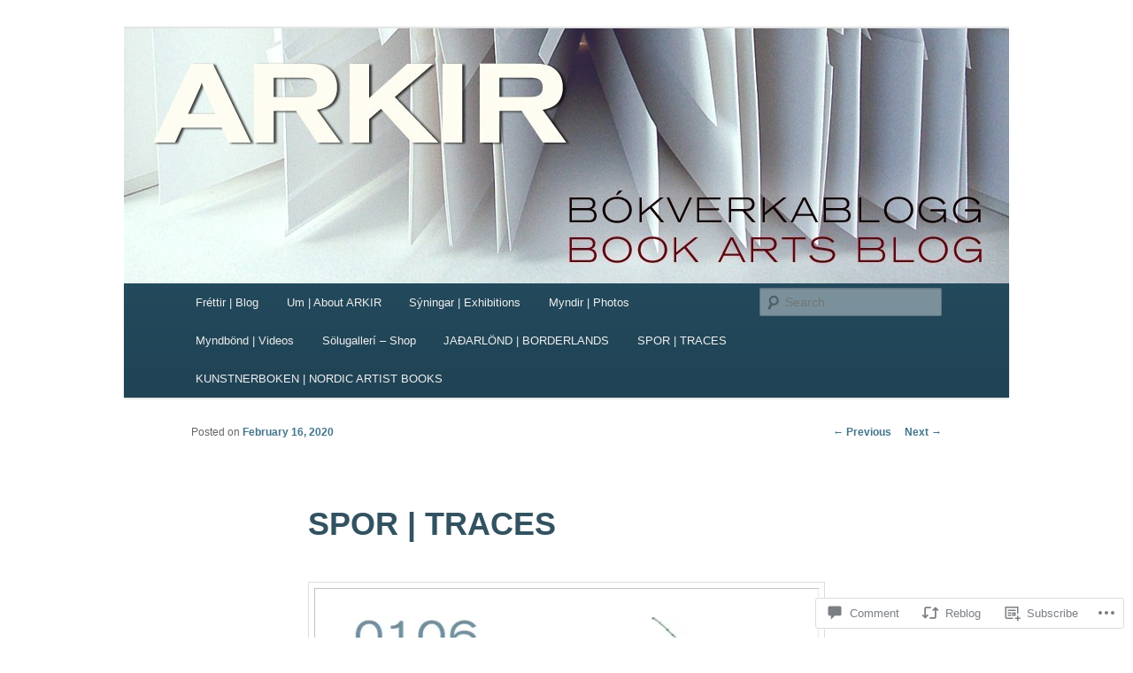

--- FILE ---
content_type: text/html; charset=UTF-8
request_url: https://arkir.art/2020/02/16/spor-traces/
body_size: 30762
content:
<!DOCTYPE html>
<!--[if IE 6]>
<html id="ie6" lang="en">
<![endif]-->
<!--[if IE 7]>
<html id="ie7" lang="en">
<![endif]-->
<!--[if IE 8]>
<html id="ie8" lang="en">
<![endif]-->
<!--[if !(IE 6) & !(IE 7) & !(IE 8)]><!-->
<html lang="en">
<!--<![endif]-->
<head>
<meta charset="UTF-8" />
<meta name="viewport" content="width=device-width" />
<title>
SPOR | TRACES | ARKIR &#8211; bókverkablogg	</title>
<link rel="profile" href="https://gmpg.org/xfn/11" />
<link rel="stylesheet" type="text/css" media="all" href="https://s0.wp.com/wp-content/themes/pub/twentyeleven/style.css?m=1741693348i&amp;ver=20190507" />
<link rel="pingback" href="https://arkir.art/xmlrpc.php">
<!--[if lt IE 9]>
<script src="https://s0.wp.com/wp-content/themes/pub/twentyeleven/js/html5.js?m=1394055389i&amp;ver=3.7.0" type="text/javascript"></script>
<![endif]-->
<meta name='robots' content='max-image-preview:large' />
<meta name="google-site-verification" content="lDUInFB1HpMhRSK5jSyggBRZd3iTx03XHbaZEr3QfaM" />

<!-- Async WordPress.com Remote Login -->
<script id="wpcom_remote_login_js">
var wpcom_remote_login_extra_auth = '';
function wpcom_remote_login_remove_dom_node_id( element_id ) {
	var dom_node = document.getElementById( element_id );
	if ( dom_node ) { dom_node.parentNode.removeChild( dom_node ); }
}
function wpcom_remote_login_remove_dom_node_classes( class_name ) {
	var dom_nodes = document.querySelectorAll( '.' + class_name );
	for ( var i = 0; i < dom_nodes.length; i++ ) {
		dom_nodes[ i ].parentNode.removeChild( dom_nodes[ i ] );
	}
}
function wpcom_remote_login_final_cleanup() {
	wpcom_remote_login_remove_dom_node_classes( "wpcom_remote_login_msg" );
	wpcom_remote_login_remove_dom_node_id( "wpcom_remote_login_key" );
	wpcom_remote_login_remove_dom_node_id( "wpcom_remote_login_validate" );
	wpcom_remote_login_remove_dom_node_id( "wpcom_remote_login_js" );
	wpcom_remote_login_remove_dom_node_id( "wpcom_request_access_iframe" );
	wpcom_remote_login_remove_dom_node_id( "wpcom_request_access_styles" );
}

// Watch for messages back from the remote login
window.addEventListener( "message", function( e ) {
	if ( e.origin === "https://r-login.wordpress.com" ) {
		var data = {};
		try {
			data = JSON.parse( e.data );
		} catch( e ) {
			wpcom_remote_login_final_cleanup();
			return;
		}

		if ( data.msg === 'LOGIN' ) {
			// Clean up the login check iframe
			wpcom_remote_login_remove_dom_node_id( "wpcom_remote_login_key" );

			var id_regex = new RegExp( /^[0-9]+$/ );
			var token_regex = new RegExp( /^.*|.*|.*$/ );
			if (
				token_regex.test( data.token )
				&& id_regex.test( data.wpcomid )
			) {
				// We have everything we need to ask for a login
				var script = document.createElement( "script" );
				script.setAttribute( "id", "wpcom_remote_login_validate" );
				script.src = '/remote-login.php?wpcom_remote_login=validate'
					+ '&wpcomid=' + data.wpcomid
					+ '&token=' + encodeURIComponent( data.token )
					+ '&host=' + window.location.protocol
					+ '//' + window.location.hostname
					+ '&postid=3796'
					+ '&is_singular=1';
				document.body.appendChild( script );
			}

			return;
		}

		// Safari ITP, not logged in, so redirect
		if ( data.msg === 'LOGIN-REDIRECT' ) {
			window.location = 'https://wordpress.com/log-in?redirect_to=' + window.location.href;
			return;
		}

		// Safari ITP, storage access failed, remove the request
		if ( data.msg === 'LOGIN-REMOVE' ) {
			var css_zap = 'html { -webkit-transition: margin-top 1s; transition: margin-top 1s; } /* 9001 */ html { margin-top: 0 !important; } * html body { margin-top: 0 !important; } @media screen and ( max-width: 782px ) { html { margin-top: 0 !important; } * html body { margin-top: 0 !important; } }';
			var style_zap = document.createElement( 'style' );
			style_zap.type = 'text/css';
			style_zap.appendChild( document.createTextNode( css_zap ) );
			document.body.appendChild( style_zap );

			var e = document.getElementById( 'wpcom_request_access_iframe' );
			e.parentNode.removeChild( e );

			document.cookie = 'wordpress_com_login_access=denied; path=/; max-age=31536000';

			return;
		}

		// Safari ITP
		if ( data.msg === 'REQUEST_ACCESS' ) {
			console.log( 'request access: safari' );

			// Check ITP iframe enable/disable knob
			if ( wpcom_remote_login_extra_auth !== 'safari_itp_iframe' ) {
				return;
			}

			// If we are in a "private window" there is no ITP.
			var private_window = false;
			try {
				var opendb = window.openDatabase( null, null, null, null );
			} catch( e ) {
				private_window = true;
			}

			if ( private_window ) {
				console.log( 'private window' );
				return;
			}

			var iframe = document.createElement( 'iframe' );
			iframe.id = 'wpcom_request_access_iframe';
			iframe.setAttribute( 'scrolling', 'no' );
			iframe.setAttribute( 'sandbox', 'allow-storage-access-by-user-activation allow-scripts allow-same-origin allow-top-navigation-by-user-activation' );
			iframe.src = 'https://r-login.wordpress.com/remote-login.php?wpcom_remote_login=request_access&origin=' + encodeURIComponent( data.origin ) + '&wpcomid=' + encodeURIComponent( data.wpcomid );

			var css = 'html { -webkit-transition: margin-top 1s; transition: margin-top 1s; } /* 9001 */ html { margin-top: 46px !important; } * html body { margin-top: 46px !important; } @media screen and ( max-width: 660px ) { html { margin-top: 71px !important; } * html body { margin-top: 71px !important; } #wpcom_request_access_iframe { display: block; height: 71px !important; } } #wpcom_request_access_iframe { border: 0px; height: 46px; position: fixed; top: 0; left: 0; width: 100%; min-width: 100%; z-index: 99999; background: #23282d; } ';

			var style = document.createElement( 'style' );
			style.type = 'text/css';
			style.id = 'wpcom_request_access_styles';
			style.appendChild( document.createTextNode( css ) );
			document.body.appendChild( style );

			document.body.appendChild( iframe );
		}

		if ( data.msg === 'DONE' ) {
			wpcom_remote_login_final_cleanup();
		}
	}
}, false );

// Inject the remote login iframe after the page has had a chance to load
// more critical resources
window.addEventListener( "DOMContentLoaded", function( e ) {
	var iframe = document.createElement( "iframe" );
	iframe.style.display = "none";
	iframe.setAttribute( "scrolling", "no" );
	iframe.setAttribute( "id", "wpcom_remote_login_key" );
	iframe.src = "https://r-login.wordpress.com/remote-login.php"
		+ "?wpcom_remote_login=key"
		+ "&origin=aHR0cHM6Ly9hcmtpci5hcnQ%3D"
		+ "&wpcomid=7516284"
		+ "&time=" + Math.floor( Date.now() / 1000 );
	document.body.appendChild( iframe );
}, false );
</script>
<link rel='dns-prefetch' href='//widgets.wp.com' />
<link rel='dns-prefetch' href='//s0.wp.com' />
<link rel="alternate" type="application/rss+xml" title="ARKIR - bókverkablogg &raquo; Feed" href="https://arkir.art/feed/" />
<link rel="alternate" type="application/rss+xml" title="ARKIR - bókverkablogg &raquo; Comments Feed" href="https://arkir.art/comments/feed/" />
<link rel="alternate" type="application/rss+xml" title="ARKIR - bókverkablogg &raquo; SPOR | TRACES Comments Feed" href="https://arkir.art/2020/02/16/spor-traces/feed/" />
	<script type="text/javascript">
		/* <![CDATA[ */
		function addLoadEvent(func) {
			var oldonload = window.onload;
			if (typeof window.onload != 'function') {
				window.onload = func;
			} else {
				window.onload = function () {
					oldonload();
					func();
				}
			}
		}
		/* ]]> */
	</script>
	<link crossorigin='anonymous' rel='stylesheet' id='all-css-0-1' href='/_static/??-eJxtzEkKgDAMQNELWYNjcSGeRdog1Q7BpHh9UQRBXD74fDhImRQFo0DIinxeXGRYUWg222PgHCEkmz0y7OhnQasosXxUGuYC/o/ebfh+b135FMZKd02th77t1hMpiDR+&cssminify=yes' type='text/css' media='all' />
<style id='wp-emoji-styles-inline-css'>

	img.wp-smiley, img.emoji {
		display: inline !important;
		border: none !important;
		box-shadow: none !important;
		height: 1em !important;
		width: 1em !important;
		margin: 0 0.07em !important;
		vertical-align: -0.1em !important;
		background: none !important;
		padding: 0 !important;
	}
/*# sourceURL=wp-emoji-styles-inline-css */
</style>
<link crossorigin='anonymous' rel='stylesheet' id='all-css-2-1' href='/wp-content/plugins/gutenberg-core/v22.2.0/build/styles/block-library/style.css?m=1764855221i&cssminify=yes' type='text/css' media='all' />
<style id='wp-block-library-inline-css'>
.has-text-align-justify {
	text-align:justify;
}
.has-text-align-justify{text-align:justify;}

/*# sourceURL=wp-block-library-inline-css */
</style><style id='global-styles-inline-css'>
:root{--wp--preset--aspect-ratio--square: 1;--wp--preset--aspect-ratio--4-3: 4/3;--wp--preset--aspect-ratio--3-4: 3/4;--wp--preset--aspect-ratio--3-2: 3/2;--wp--preset--aspect-ratio--2-3: 2/3;--wp--preset--aspect-ratio--16-9: 16/9;--wp--preset--aspect-ratio--9-16: 9/16;--wp--preset--color--black: #000;--wp--preset--color--cyan-bluish-gray: #abb8c3;--wp--preset--color--white: #fff;--wp--preset--color--pale-pink: #f78da7;--wp--preset--color--vivid-red: #cf2e2e;--wp--preset--color--luminous-vivid-orange: #ff6900;--wp--preset--color--luminous-vivid-amber: #fcb900;--wp--preset--color--light-green-cyan: #7bdcb5;--wp--preset--color--vivid-green-cyan: #00d084;--wp--preset--color--pale-cyan-blue: #8ed1fc;--wp--preset--color--vivid-cyan-blue: #0693e3;--wp--preset--color--vivid-purple: #9b51e0;--wp--preset--color--blue: #1982d1;--wp--preset--color--dark-gray: #373737;--wp--preset--color--medium-gray: #666;--wp--preset--color--light-gray: #e2e2e2;--wp--preset--gradient--vivid-cyan-blue-to-vivid-purple: linear-gradient(135deg,rgb(6,147,227) 0%,rgb(155,81,224) 100%);--wp--preset--gradient--light-green-cyan-to-vivid-green-cyan: linear-gradient(135deg,rgb(122,220,180) 0%,rgb(0,208,130) 100%);--wp--preset--gradient--luminous-vivid-amber-to-luminous-vivid-orange: linear-gradient(135deg,rgb(252,185,0) 0%,rgb(255,105,0) 100%);--wp--preset--gradient--luminous-vivid-orange-to-vivid-red: linear-gradient(135deg,rgb(255,105,0) 0%,rgb(207,46,46) 100%);--wp--preset--gradient--very-light-gray-to-cyan-bluish-gray: linear-gradient(135deg,rgb(238,238,238) 0%,rgb(169,184,195) 100%);--wp--preset--gradient--cool-to-warm-spectrum: linear-gradient(135deg,rgb(74,234,220) 0%,rgb(151,120,209) 20%,rgb(207,42,186) 40%,rgb(238,44,130) 60%,rgb(251,105,98) 80%,rgb(254,248,76) 100%);--wp--preset--gradient--blush-light-purple: linear-gradient(135deg,rgb(255,206,236) 0%,rgb(152,150,240) 100%);--wp--preset--gradient--blush-bordeaux: linear-gradient(135deg,rgb(254,205,165) 0%,rgb(254,45,45) 50%,rgb(107,0,62) 100%);--wp--preset--gradient--luminous-dusk: linear-gradient(135deg,rgb(255,203,112) 0%,rgb(199,81,192) 50%,rgb(65,88,208) 100%);--wp--preset--gradient--pale-ocean: linear-gradient(135deg,rgb(255,245,203) 0%,rgb(182,227,212) 50%,rgb(51,167,181) 100%);--wp--preset--gradient--electric-grass: linear-gradient(135deg,rgb(202,248,128) 0%,rgb(113,206,126) 100%);--wp--preset--gradient--midnight: linear-gradient(135deg,rgb(2,3,129) 0%,rgb(40,116,252) 100%);--wp--preset--font-size--small: 13px;--wp--preset--font-size--medium: 20px;--wp--preset--font-size--large: 36px;--wp--preset--font-size--x-large: 42px;--wp--preset--font-family--albert-sans: 'Albert Sans', sans-serif;--wp--preset--font-family--alegreya: Alegreya, serif;--wp--preset--font-family--arvo: Arvo, serif;--wp--preset--font-family--bodoni-moda: 'Bodoni Moda', serif;--wp--preset--font-family--bricolage-grotesque: 'Bricolage Grotesque', sans-serif;--wp--preset--font-family--cabin: Cabin, sans-serif;--wp--preset--font-family--chivo: Chivo, sans-serif;--wp--preset--font-family--commissioner: Commissioner, sans-serif;--wp--preset--font-family--cormorant: Cormorant, serif;--wp--preset--font-family--courier-prime: 'Courier Prime', monospace;--wp--preset--font-family--crimson-pro: 'Crimson Pro', serif;--wp--preset--font-family--dm-mono: 'DM Mono', monospace;--wp--preset--font-family--dm-sans: 'DM Sans', sans-serif;--wp--preset--font-family--dm-serif-display: 'DM Serif Display', serif;--wp--preset--font-family--domine: Domine, serif;--wp--preset--font-family--eb-garamond: 'EB Garamond', serif;--wp--preset--font-family--epilogue: Epilogue, sans-serif;--wp--preset--font-family--fahkwang: Fahkwang, sans-serif;--wp--preset--font-family--figtree: Figtree, sans-serif;--wp--preset--font-family--fira-sans: 'Fira Sans', sans-serif;--wp--preset--font-family--fjalla-one: 'Fjalla One', sans-serif;--wp--preset--font-family--fraunces: Fraunces, serif;--wp--preset--font-family--gabarito: Gabarito, system-ui;--wp--preset--font-family--ibm-plex-mono: 'IBM Plex Mono', monospace;--wp--preset--font-family--ibm-plex-sans: 'IBM Plex Sans', sans-serif;--wp--preset--font-family--ibarra-real-nova: 'Ibarra Real Nova', serif;--wp--preset--font-family--instrument-serif: 'Instrument Serif', serif;--wp--preset--font-family--inter: Inter, sans-serif;--wp--preset--font-family--josefin-sans: 'Josefin Sans', sans-serif;--wp--preset--font-family--jost: Jost, sans-serif;--wp--preset--font-family--libre-baskerville: 'Libre Baskerville', serif;--wp--preset--font-family--libre-franklin: 'Libre Franklin', sans-serif;--wp--preset--font-family--literata: Literata, serif;--wp--preset--font-family--lora: Lora, serif;--wp--preset--font-family--merriweather: Merriweather, serif;--wp--preset--font-family--montserrat: Montserrat, sans-serif;--wp--preset--font-family--newsreader: Newsreader, serif;--wp--preset--font-family--noto-sans-mono: 'Noto Sans Mono', sans-serif;--wp--preset--font-family--nunito: Nunito, sans-serif;--wp--preset--font-family--open-sans: 'Open Sans', sans-serif;--wp--preset--font-family--overpass: Overpass, sans-serif;--wp--preset--font-family--pt-serif: 'PT Serif', serif;--wp--preset--font-family--petrona: Petrona, serif;--wp--preset--font-family--piazzolla: Piazzolla, serif;--wp--preset--font-family--playfair-display: 'Playfair Display', serif;--wp--preset--font-family--plus-jakarta-sans: 'Plus Jakarta Sans', sans-serif;--wp--preset--font-family--poppins: Poppins, sans-serif;--wp--preset--font-family--raleway: Raleway, sans-serif;--wp--preset--font-family--roboto: Roboto, sans-serif;--wp--preset--font-family--roboto-slab: 'Roboto Slab', serif;--wp--preset--font-family--rubik: Rubik, sans-serif;--wp--preset--font-family--rufina: Rufina, serif;--wp--preset--font-family--sora: Sora, sans-serif;--wp--preset--font-family--source-sans-3: 'Source Sans 3', sans-serif;--wp--preset--font-family--source-serif-4: 'Source Serif 4', serif;--wp--preset--font-family--space-mono: 'Space Mono', monospace;--wp--preset--font-family--syne: Syne, sans-serif;--wp--preset--font-family--texturina: Texturina, serif;--wp--preset--font-family--urbanist: Urbanist, sans-serif;--wp--preset--font-family--work-sans: 'Work Sans', sans-serif;--wp--preset--spacing--20: 0.44rem;--wp--preset--spacing--30: 0.67rem;--wp--preset--spacing--40: 1rem;--wp--preset--spacing--50: 1.5rem;--wp--preset--spacing--60: 2.25rem;--wp--preset--spacing--70: 3.38rem;--wp--preset--spacing--80: 5.06rem;--wp--preset--shadow--natural: 6px 6px 9px rgba(0, 0, 0, 0.2);--wp--preset--shadow--deep: 12px 12px 50px rgba(0, 0, 0, 0.4);--wp--preset--shadow--sharp: 6px 6px 0px rgba(0, 0, 0, 0.2);--wp--preset--shadow--outlined: 6px 6px 0px -3px rgb(255, 255, 255), 6px 6px rgb(0, 0, 0);--wp--preset--shadow--crisp: 6px 6px 0px rgb(0, 0, 0);}:where(.is-layout-flex){gap: 0.5em;}:where(.is-layout-grid){gap: 0.5em;}body .is-layout-flex{display: flex;}.is-layout-flex{flex-wrap: wrap;align-items: center;}.is-layout-flex > :is(*, div){margin: 0;}body .is-layout-grid{display: grid;}.is-layout-grid > :is(*, div){margin: 0;}:where(.wp-block-columns.is-layout-flex){gap: 2em;}:where(.wp-block-columns.is-layout-grid){gap: 2em;}:where(.wp-block-post-template.is-layout-flex){gap: 1.25em;}:where(.wp-block-post-template.is-layout-grid){gap: 1.25em;}.has-black-color{color: var(--wp--preset--color--black) !important;}.has-cyan-bluish-gray-color{color: var(--wp--preset--color--cyan-bluish-gray) !important;}.has-white-color{color: var(--wp--preset--color--white) !important;}.has-pale-pink-color{color: var(--wp--preset--color--pale-pink) !important;}.has-vivid-red-color{color: var(--wp--preset--color--vivid-red) !important;}.has-luminous-vivid-orange-color{color: var(--wp--preset--color--luminous-vivid-orange) !important;}.has-luminous-vivid-amber-color{color: var(--wp--preset--color--luminous-vivid-amber) !important;}.has-light-green-cyan-color{color: var(--wp--preset--color--light-green-cyan) !important;}.has-vivid-green-cyan-color{color: var(--wp--preset--color--vivid-green-cyan) !important;}.has-pale-cyan-blue-color{color: var(--wp--preset--color--pale-cyan-blue) !important;}.has-vivid-cyan-blue-color{color: var(--wp--preset--color--vivid-cyan-blue) !important;}.has-vivid-purple-color{color: var(--wp--preset--color--vivid-purple) !important;}.has-black-background-color{background-color: var(--wp--preset--color--black) !important;}.has-cyan-bluish-gray-background-color{background-color: var(--wp--preset--color--cyan-bluish-gray) !important;}.has-white-background-color{background-color: var(--wp--preset--color--white) !important;}.has-pale-pink-background-color{background-color: var(--wp--preset--color--pale-pink) !important;}.has-vivid-red-background-color{background-color: var(--wp--preset--color--vivid-red) !important;}.has-luminous-vivid-orange-background-color{background-color: var(--wp--preset--color--luminous-vivid-orange) !important;}.has-luminous-vivid-amber-background-color{background-color: var(--wp--preset--color--luminous-vivid-amber) !important;}.has-light-green-cyan-background-color{background-color: var(--wp--preset--color--light-green-cyan) !important;}.has-vivid-green-cyan-background-color{background-color: var(--wp--preset--color--vivid-green-cyan) !important;}.has-pale-cyan-blue-background-color{background-color: var(--wp--preset--color--pale-cyan-blue) !important;}.has-vivid-cyan-blue-background-color{background-color: var(--wp--preset--color--vivid-cyan-blue) !important;}.has-vivid-purple-background-color{background-color: var(--wp--preset--color--vivid-purple) !important;}.has-black-border-color{border-color: var(--wp--preset--color--black) !important;}.has-cyan-bluish-gray-border-color{border-color: var(--wp--preset--color--cyan-bluish-gray) !important;}.has-white-border-color{border-color: var(--wp--preset--color--white) !important;}.has-pale-pink-border-color{border-color: var(--wp--preset--color--pale-pink) !important;}.has-vivid-red-border-color{border-color: var(--wp--preset--color--vivid-red) !important;}.has-luminous-vivid-orange-border-color{border-color: var(--wp--preset--color--luminous-vivid-orange) !important;}.has-luminous-vivid-amber-border-color{border-color: var(--wp--preset--color--luminous-vivid-amber) !important;}.has-light-green-cyan-border-color{border-color: var(--wp--preset--color--light-green-cyan) !important;}.has-vivid-green-cyan-border-color{border-color: var(--wp--preset--color--vivid-green-cyan) !important;}.has-pale-cyan-blue-border-color{border-color: var(--wp--preset--color--pale-cyan-blue) !important;}.has-vivid-cyan-blue-border-color{border-color: var(--wp--preset--color--vivid-cyan-blue) !important;}.has-vivid-purple-border-color{border-color: var(--wp--preset--color--vivid-purple) !important;}.has-vivid-cyan-blue-to-vivid-purple-gradient-background{background: var(--wp--preset--gradient--vivid-cyan-blue-to-vivid-purple) !important;}.has-light-green-cyan-to-vivid-green-cyan-gradient-background{background: var(--wp--preset--gradient--light-green-cyan-to-vivid-green-cyan) !important;}.has-luminous-vivid-amber-to-luminous-vivid-orange-gradient-background{background: var(--wp--preset--gradient--luminous-vivid-amber-to-luminous-vivid-orange) !important;}.has-luminous-vivid-orange-to-vivid-red-gradient-background{background: var(--wp--preset--gradient--luminous-vivid-orange-to-vivid-red) !important;}.has-very-light-gray-to-cyan-bluish-gray-gradient-background{background: var(--wp--preset--gradient--very-light-gray-to-cyan-bluish-gray) !important;}.has-cool-to-warm-spectrum-gradient-background{background: var(--wp--preset--gradient--cool-to-warm-spectrum) !important;}.has-blush-light-purple-gradient-background{background: var(--wp--preset--gradient--blush-light-purple) !important;}.has-blush-bordeaux-gradient-background{background: var(--wp--preset--gradient--blush-bordeaux) !important;}.has-luminous-dusk-gradient-background{background: var(--wp--preset--gradient--luminous-dusk) !important;}.has-pale-ocean-gradient-background{background: var(--wp--preset--gradient--pale-ocean) !important;}.has-electric-grass-gradient-background{background: var(--wp--preset--gradient--electric-grass) !important;}.has-midnight-gradient-background{background: var(--wp--preset--gradient--midnight) !important;}.has-small-font-size{font-size: var(--wp--preset--font-size--small) !important;}.has-medium-font-size{font-size: var(--wp--preset--font-size--medium) !important;}.has-large-font-size{font-size: var(--wp--preset--font-size--large) !important;}.has-x-large-font-size{font-size: var(--wp--preset--font-size--x-large) !important;}.has-albert-sans-font-family{font-family: var(--wp--preset--font-family--albert-sans) !important;}.has-alegreya-font-family{font-family: var(--wp--preset--font-family--alegreya) !important;}.has-arvo-font-family{font-family: var(--wp--preset--font-family--arvo) !important;}.has-bodoni-moda-font-family{font-family: var(--wp--preset--font-family--bodoni-moda) !important;}.has-bricolage-grotesque-font-family{font-family: var(--wp--preset--font-family--bricolage-grotesque) !important;}.has-cabin-font-family{font-family: var(--wp--preset--font-family--cabin) !important;}.has-chivo-font-family{font-family: var(--wp--preset--font-family--chivo) !important;}.has-commissioner-font-family{font-family: var(--wp--preset--font-family--commissioner) !important;}.has-cormorant-font-family{font-family: var(--wp--preset--font-family--cormorant) !important;}.has-courier-prime-font-family{font-family: var(--wp--preset--font-family--courier-prime) !important;}.has-crimson-pro-font-family{font-family: var(--wp--preset--font-family--crimson-pro) !important;}.has-dm-mono-font-family{font-family: var(--wp--preset--font-family--dm-mono) !important;}.has-dm-sans-font-family{font-family: var(--wp--preset--font-family--dm-sans) !important;}.has-dm-serif-display-font-family{font-family: var(--wp--preset--font-family--dm-serif-display) !important;}.has-domine-font-family{font-family: var(--wp--preset--font-family--domine) !important;}.has-eb-garamond-font-family{font-family: var(--wp--preset--font-family--eb-garamond) !important;}.has-epilogue-font-family{font-family: var(--wp--preset--font-family--epilogue) !important;}.has-fahkwang-font-family{font-family: var(--wp--preset--font-family--fahkwang) !important;}.has-figtree-font-family{font-family: var(--wp--preset--font-family--figtree) !important;}.has-fira-sans-font-family{font-family: var(--wp--preset--font-family--fira-sans) !important;}.has-fjalla-one-font-family{font-family: var(--wp--preset--font-family--fjalla-one) !important;}.has-fraunces-font-family{font-family: var(--wp--preset--font-family--fraunces) !important;}.has-gabarito-font-family{font-family: var(--wp--preset--font-family--gabarito) !important;}.has-ibm-plex-mono-font-family{font-family: var(--wp--preset--font-family--ibm-plex-mono) !important;}.has-ibm-plex-sans-font-family{font-family: var(--wp--preset--font-family--ibm-plex-sans) !important;}.has-ibarra-real-nova-font-family{font-family: var(--wp--preset--font-family--ibarra-real-nova) !important;}.has-instrument-serif-font-family{font-family: var(--wp--preset--font-family--instrument-serif) !important;}.has-inter-font-family{font-family: var(--wp--preset--font-family--inter) !important;}.has-josefin-sans-font-family{font-family: var(--wp--preset--font-family--josefin-sans) !important;}.has-jost-font-family{font-family: var(--wp--preset--font-family--jost) !important;}.has-libre-baskerville-font-family{font-family: var(--wp--preset--font-family--libre-baskerville) !important;}.has-libre-franklin-font-family{font-family: var(--wp--preset--font-family--libre-franklin) !important;}.has-literata-font-family{font-family: var(--wp--preset--font-family--literata) !important;}.has-lora-font-family{font-family: var(--wp--preset--font-family--lora) !important;}.has-merriweather-font-family{font-family: var(--wp--preset--font-family--merriweather) !important;}.has-montserrat-font-family{font-family: var(--wp--preset--font-family--montserrat) !important;}.has-newsreader-font-family{font-family: var(--wp--preset--font-family--newsreader) !important;}.has-noto-sans-mono-font-family{font-family: var(--wp--preset--font-family--noto-sans-mono) !important;}.has-nunito-font-family{font-family: var(--wp--preset--font-family--nunito) !important;}.has-open-sans-font-family{font-family: var(--wp--preset--font-family--open-sans) !important;}.has-overpass-font-family{font-family: var(--wp--preset--font-family--overpass) !important;}.has-pt-serif-font-family{font-family: var(--wp--preset--font-family--pt-serif) !important;}.has-petrona-font-family{font-family: var(--wp--preset--font-family--petrona) !important;}.has-piazzolla-font-family{font-family: var(--wp--preset--font-family--piazzolla) !important;}.has-playfair-display-font-family{font-family: var(--wp--preset--font-family--playfair-display) !important;}.has-plus-jakarta-sans-font-family{font-family: var(--wp--preset--font-family--plus-jakarta-sans) !important;}.has-poppins-font-family{font-family: var(--wp--preset--font-family--poppins) !important;}.has-raleway-font-family{font-family: var(--wp--preset--font-family--raleway) !important;}.has-roboto-font-family{font-family: var(--wp--preset--font-family--roboto) !important;}.has-roboto-slab-font-family{font-family: var(--wp--preset--font-family--roboto-slab) !important;}.has-rubik-font-family{font-family: var(--wp--preset--font-family--rubik) !important;}.has-rufina-font-family{font-family: var(--wp--preset--font-family--rufina) !important;}.has-sora-font-family{font-family: var(--wp--preset--font-family--sora) !important;}.has-source-sans-3-font-family{font-family: var(--wp--preset--font-family--source-sans-3) !important;}.has-source-serif-4-font-family{font-family: var(--wp--preset--font-family--source-serif-4) !important;}.has-space-mono-font-family{font-family: var(--wp--preset--font-family--space-mono) !important;}.has-syne-font-family{font-family: var(--wp--preset--font-family--syne) !important;}.has-texturina-font-family{font-family: var(--wp--preset--font-family--texturina) !important;}.has-urbanist-font-family{font-family: var(--wp--preset--font-family--urbanist) !important;}.has-work-sans-font-family{font-family: var(--wp--preset--font-family--work-sans) !important;}
/*# sourceURL=global-styles-inline-css */
</style>

<style id='classic-theme-styles-inline-css'>
/*! This file is auto-generated */
.wp-block-button__link{color:#fff;background-color:#32373c;border-radius:9999px;box-shadow:none;text-decoration:none;padding:calc(.667em + 2px) calc(1.333em + 2px);font-size:1.125em}.wp-block-file__button{background:#32373c;color:#fff;text-decoration:none}
/*# sourceURL=/wp-includes/css/classic-themes.min.css */
</style>
<link crossorigin='anonymous' rel='stylesheet' id='all-css-4-1' href='/_static/??-eJx9j8sOwkAIRX/IkTZGGxfGTzHzIHVq55GBaf18aZpu1HRD4MLhAsxZ2RQZI0OoKo+195HApoKih6wZZCKg8xpHDDJ2tEQH+I/N3vXIgtOWK8b3PpLFRhmTCxIpicHXoPgpXrTHDchZ25cSaV2xNoBq3HqPCaNLBXTlFDSztz8UULFgqh8dTFiMOIu4fEnf9XLLPdza7tI07fl66oYPKzZ26Q==&cssminify=yes' type='text/css' media='all' />
<link rel='stylesheet' id='verbum-gutenberg-css-css' href='https://widgets.wp.com/verbum-block-editor/block-editor.css?ver=1738686361' media='all' />
<link crossorigin='anonymous' rel='stylesheet' id='all-css-6-1' href='/_static/??/wp-content/themes/pub/twentyeleven/blocks.css,/wp-content/themes/pub/twentyeleven/style-wpcom.css?m=1622849015j&cssminify=yes' type='text/css' media='all' />
<style id='jetpack_facebook_likebox-inline-css'>
.widget_facebook_likebox {
	overflow: hidden;
}

/*# sourceURL=/wp-content/mu-plugins/jetpack-plugin/sun/modules/widgets/facebook-likebox/style.css */
</style>
<link crossorigin='anonymous' rel='stylesheet' id='all-css-8-1' href='/_static/??-eJzTLy/QTc7PK0nNK9HPLdUtyClNz8wr1i9KTcrJTwcy0/WTi5G5ekCujj52Temp+bo5+cmJJZn5eSgc3bScxMwikFb7XFtDE1NLExMLc0OTLACohS2q&cssminify=yes' type='text/css' media='all' />
<style id='jetpack-global-styles-frontend-style-inline-css'>
:root { --font-headings: unset; --font-base: unset; --font-headings-default: -apple-system,BlinkMacSystemFont,"Segoe UI",Roboto,Oxygen-Sans,Ubuntu,Cantarell,"Helvetica Neue",sans-serif; --font-base-default: -apple-system,BlinkMacSystemFont,"Segoe UI",Roboto,Oxygen-Sans,Ubuntu,Cantarell,"Helvetica Neue",sans-serif;}
/*# sourceURL=jetpack-global-styles-frontend-style-inline-css */
</style>
<link crossorigin='anonymous' rel='stylesheet' id='all-css-10-1' href='/_static/??-eJyNjcsKAjEMRX/IGtQZBxfip0hMS9sxTYppGfx7H7gRN+7ugcs5sFRHKi1Ig9Jd5R6zGMyhVaTrh8G6QFHfORhYwlvw6P39PbPENZmt4G/ROQuBKWVkxxrVvuBH1lIoz2waILJekF+HUzlupnG3nQ77YZwfuRJIaQ==&cssminify=yes' type='text/css' media='all' />
<script type="text/javascript" id="jetpack_related-posts-js-extra">
/* <![CDATA[ */
var related_posts_js_options = {"post_heading":"h4"};
//# sourceURL=jetpack_related-posts-js-extra
/* ]]> */
</script>
<script type="text/javascript" id="wpcom-actionbar-placeholder-js-extra">
/* <![CDATA[ */
var actionbardata = {"siteID":"7516284","postID":"3796","siteURL":"https://arkir.art","xhrURL":"https://arkir.art/wp-admin/admin-ajax.php","nonce":"bdae942ed4","isLoggedIn":"","statusMessage":"","subsEmailDefault":"instantly","proxyScriptUrl":"https://s0.wp.com/wp-content/js/wpcom-proxy-request.js?m=1513050504i&amp;ver=20211021","shortlink":"https://wp.me/pvxko-Ze","i18n":{"followedText":"New posts from this site will now appear in your \u003Ca href=\"https://wordpress.com/reader\"\u003EReader\u003C/a\u003E","foldBar":"Collapse this bar","unfoldBar":"Expand this bar","shortLinkCopied":"Shortlink copied to clipboard."}};
//# sourceURL=wpcom-actionbar-placeholder-js-extra
/* ]]> */
</script>
<script type="text/javascript" id="jetpack-mu-wpcom-settings-js-before">
/* <![CDATA[ */
var JETPACK_MU_WPCOM_SETTINGS = {"assetsUrl":"https://s0.wp.com/wp-content/mu-plugins/jetpack-mu-wpcom-plugin/sun/jetpack_vendor/automattic/jetpack-mu-wpcom/src/build/"};
//# sourceURL=jetpack-mu-wpcom-settings-js-before
/* ]]> */
</script>
<script crossorigin='anonymous' type='text/javascript'  src='/_static/??/wp-content/mu-plugins/jetpack-plugin/sun/_inc/build/related-posts/related-posts.min.js,/wp-content/js/rlt-proxy.js?m=1755011788j'></script>
<script type="text/javascript" id="rlt-proxy-js-after">
/* <![CDATA[ */
	rltInitialize( {"token":null,"iframeOrigins":["https:\/\/widgets.wp.com"]} );
//# sourceURL=rlt-proxy-js-after
/* ]]> */
</script>
<link rel="EditURI" type="application/rsd+xml" title="RSD" href="https://arkir.wordpress.com/xmlrpc.php?rsd" />
<meta name="generator" content="WordPress.com" />
<link rel="canonical" href="https://arkir.art/2020/02/16/spor-traces/" />
<link rel='shortlink' href='https://wp.me/pvxko-Ze' />
<link rel="alternate" type="application/json+oembed" href="https://public-api.wordpress.com/oembed/?format=json&amp;url=https%3A%2F%2Farkir.art%2F2020%2F02%2F16%2Fspor-traces%2F&amp;for=wpcom-auto-discovery" /><link rel="alternate" type="application/xml+oembed" href="https://public-api.wordpress.com/oembed/?format=xml&amp;url=https%3A%2F%2Farkir.art%2F2020%2F02%2F16%2Fspor-traces%2F&amp;for=wpcom-auto-discovery" />
<!-- Jetpack Open Graph Tags -->
<meta property="og:type" content="article" />
<meta property="og:title" content="SPOR | TRACES" />
<meta property="og:url" content="https://arkir.art/2020/02/16/spor-traces/" />
<meta property="og:description" content="🇮🇸 Það er tímabært að kynna eitt af mörgum sýningarverkefnum ARKA. Textílbókverkasýningin SPOR | TRACES verður sumarsýning Heimilisiðnaðarsafnsins á Blönduósi næstkomandi sumar, en að sýningunni s…" />
<meta property="article:published_time" content="2020-02-16T18:48:09+00:00" />
<meta property="article:modified_time" content="2020-02-21T10:56:26+00:00" />
<meta property="og:site_name" content="ARKIR - bókverkablogg" />
<meta property="og:image" content="https://arkir.art/wp-content/uploads/2020/02/inga_textilbokverk_5573.jpg" />
<meta property="og:image:secure_url" content="https://i0.wp.com/arkir.art/wp-content/uploads/2020/02/inga_textilbokverk_5573.jpg?ssl=1" />
<meta property="og:image" content="https://arkir.art/wp-content/uploads/2017/08/systa-verk.jpg" />
<meta property="og:image:secure_url" content="https://i0.wp.com/arkir.art/wp-content/uploads/2017/08/systa-verk.jpg?ssl=1" />
<meta property="og:image" content="https://arkir.art/wp-content/uploads/2020/02/helgapalina.jpg" />
<meta property="og:image:secure_url" content="https://i0.wp.com/arkir.art/wp-content/uploads/2020/02/helgapalina.jpg?ssl=1" />
<meta property="og:image" content="https://arkir.art/wp-content/uploads/2018/01/arnthrudurosp-borderland2018.jpg" />
<meta property="og:image:secure_url" content="https://i0.wp.com/arkir.art/wp-content/uploads/2018/01/arnthrudurosp-borderland2018.jpg?ssl=1" />
<meta property="og:image" content="https://arkir.art/wp-content/uploads/2018/10/arnthrudur-osp-karlsdottir-springtime-web.jpg" />
<meta property="og:image:secure_url" content="https://i0.wp.com/arkir.art/wp-content/uploads/2018/10/arnthrudur-osp-karlsdottir-springtime-web.jpg?ssl=1" />
<meta property="og:image" content="https://arkir.art/wp-content/uploads/2018/02/annas-1-2018.jpg" />
<meta property="og:image:secure_url" content="https://i0.wp.com/arkir.art/wp-content/uploads/2018/02/annas-1-2018.jpg?ssl=1" />
<meta property="og:image" content="https://arkir.art/wp-content/uploads/2018/03/jocc81hannamt-nycc81ir-landnemar-1.jpg" />
<meta property="og:image:secure_url" content="https://i0.wp.com/arkir.art/wp-content/uploads/2018/03/jocc81hannamt-nycc81ir-landnemar-1.jpg?ssl=1" />
<meta property="og:image" content="https://arkir.art/wp-content/uploads/2018/03/jocc81hannamt-nycc81ir-landnemar-6.jpg" />
<meta property="og:image:secure_url" content="https://i0.wp.com/arkir.art/wp-content/uploads/2018/03/jocc81hannamt-nycc81ir-landnemar-6.jpg?ssl=1" />
<meta property="og:image" content="https://arkir.art/wp-content/uploads/2018/01/helgapalina-borderland2018.jpg" />
<meta property="og:image:secure_url" content="https://i0.wp.com/arkir.art/wp-content/uploads/2018/01/helgapalina-borderland2018.jpg?ssl=1" />
<meta property="og:image" content="https://arkir.art/wp-content/uploads/2017/08/johannamt-book-art.jpg" />
<meta property="og:image:secure_url" content="https://i0.wp.com/arkir.art/wp-content/uploads/2017/08/johannamt-book-art.jpg?ssl=1" />
<meta property="og:image" content="https://arkir.art/wp-content/uploads/2020/02/annasnaedis.jpg" />
<meta property="og:image:secure_url" content="https://i0.wp.com/arkir.art/wp-content/uploads/2020/02/annasnaedis.jpg?ssl=1" />
<meta property="og:image" content="https://arkir.art/wp-content/uploads/2014/10/sigurborgstefansdottir.jpg" />
<meta property="og:image:secure_url" content="https://i0.wp.com/arkir.art/wp-content/uploads/2014/10/sigurborgstefansdottir.jpg?ssl=1" />
<meta property="og:image" content="https://arkir.art/wp-content/uploads/2014/09/arkirendurbokun-4.jpg" />
<meta property="og:image:secure_url" content="https://i0.wp.com/arkir.art/wp-content/uploads/2014/09/arkirendurbokun-4.jpg?ssl=1" />
<meta property="og:image" content="https://arkir.art/wp-content/uploads/2014/09/arkirendurbokun-1.jpg" />
<meta property="og:image:secure_url" content="https://i0.wp.com/arkir.art/wp-content/uploads/2014/09/arkirendurbokun-1.jpg?ssl=1" />
<meta property="og:image" content="https://arkir.art/wp-content/uploads/2010/03/conttdtail6.jpg" />
<meta property="og:image:secure_url" content="https://i0.wp.com/arkir.art/wp-content/uploads/2010/03/conttdtail6.jpg?ssl=1" />
<meta property="og:image" content="https://arkir.art/wp-content/uploads/2017/08/hpb-lokad-a-safninu.jpg" />
<meta property="og:image:secure_url" content="https://i0.wp.com/arkir.art/wp-content/uploads/2017/08/hpb-lokad-a-safninu.jpg?ssl=1" />
<meta property="og:image" content="https://arkir.art/wp-content/uploads/2013/05/bryndisbraga-20steps2.jpg" />
<meta property="og:image:secure_url" content="https://i0.wp.com/arkir.art/wp-content/uploads/2013/05/bryndisbraga-20steps2.jpg?ssl=1" />
<meta property="og:image" content="https://arkir.art/wp-content/uploads/2014/11/endurbokun2014-0768.jpg" />
<meta property="og:image:secure_url" content="https://i0.wp.com/arkir.art/wp-content/uploads/2014/11/endurbokun2014-0768.jpg?ssl=1" />
<meta property="og:image" content="https://arkir.art/wp-content/uploads/2020/02/img_6650.jpg" />
<meta property="og:image:secure_url" content="https://i0.wp.com/arkir.art/wp-content/uploads/2020/02/img_6650.jpg?ssl=1" />
<meta property="og:image" content="https://arkir.art/wp-content/uploads/2018/10/ingaodins-vefur-detail.jpg" />
<meta property="og:image:secure_url" content="https://i0.wp.com/arkir.art/wp-content/uploads/2018/10/ingaodins-vefur-detail.jpg?ssl=1" />
<meta property="og:image" content="https://arkir.art/wp-content/uploads/2020/02/bryndicc81sbragadottir-book-art.jpg" />
<meta property="og:image:secure_url" content="https://i0.wp.com/arkir.art/wp-content/uploads/2020/02/bryndicc81sbragadottir-book-art.jpg?ssl=1" />
<meta property="og:image" content="https://arkir.art/wp-content/uploads/2020/02/aspar.jpg" />
<meta property="og:image:secure_url" content="https://i0.wp.com/arkir.art/wp-content/uploads/2020/02/aspar.jpg?ssl=1" />
<meta property="og:image" content="https://arkir.art/wp-content/uploads/2012/05/arnc3berucc81c3b0urok_hardangur_2008-copy.jpg" />
<meta property="og:image:secure_url" content="https://i0.wp.com/arkir.art/wp-content/uploads/2012/05/arnc3berucc81c3b0urok_hardangur_2008-copy.jpg?ssl=1" />
<meta property="og:image" content="https://arkir.art/wp-content/uploads/2020/02/sportraces-prelimposter-web.jpg" />
<meta property="og:image:secure_url" content="https://arkir.art/wp-content/uploads/2020/02/sportraces-prelimposter-web.jpg" />
<meta property="og:image:width" content="1180" />
<meta property="og:image:height" content="799" />
<meta property="og:image:alt" content="" />
<meta property="og:locale" content="en_US" />
<meta property="article:publisher" content="https://www.facebook.com/WordPresscom" />
<meta name="twitter:text:title" content="SPOR | TRACES" />
<meta name="twitter:image" content="https://arkir.art/wp-content/uploads/2020/02/inga_textilbokverk_5573.jpg?w=640" />
<meta name="twitter:card" content="summary_large_image" />

<!-- End Jetpack Open Graph Tags -->
<link rel="shortcut icon" type="image/x-icon" href="https://secure.gravatar.com/blavatar/ceee7d1c76968eedbbc01ac88579b5945c24dfb79dca797d84aa8cfb9a97962a?s=32" sizes="16x16" />
<link rel="icon" type="image/x-icon" href="https://secure.gravatar.com/blavatar/ceee7d1c76968eedbbc01ac88579b5945c24dfb79dca797d84aa8cfb9a97962a?s=32" sizes="16x16" />
<link rel="apple-touch-icon" href="https://secure.gravatar.com/blavatar/ceee7d1c76968eedbbc01ac88579b5945c24dfb79dca797d84aa8cfb9a97962a?s=114" />
<link rel='openid.server' href='https://arkir.art/?openidserver=1' />
<link rel='openid.delegate' href='https://arkir.art/' />
<link rel="search" type="application/opensearchdescription+xml" href="https://arkir.art/osd.xml" title="ARKIR - bókverkablogg" />
<link rel="search" type="application/opensearchdescription+xml" href="https://s1.wp.com/opensearch.xml" title="WordPress.com" />
<meta name="theme-color" content="#ffffff" />
	<style>
		/* Link color */
		a,
		#site-title a:focus,
		#site-title a:hover,
		#site-title a:active,
		.entry-title a:hover,
		.entry-title a:focus,
		.entry-title a:active,
		.widget_twentyeleven_ephemera .comments-link a:hover,
		section.recent-posts .other-recent-posts a[rel="bookmark"]:hover,
		section.recent-posts .other-recent-posts .comments-link a:hover,
		.format-image footer.entry-meta a:hover,
		#site-generator a:hover {
			color: #286995;
		}
		section.recent-posts .other-recent-posts .comments-link a:hover {
			border-color: #286995;
		}
		article.feature-image.small .entry-summary p a:hover,
		.entry-header .comments-link a:hover,
		.entry-header .comments-link a:focus,
		.entry-header .comments-link a:active,
		.feature-slider a.active {
			background-color: #286995;
		}
	</style>
	<meta name="description" content="🇮🇸 Það er tímabært að kynna eitt af mörgum sýningarverkefnum ARKA. Textílbókverkasýningin SPOR | TRACES verður sumarsýning Heimilisiðnaðarsafnsins á Blönduósi næstkomandi sumar, en að sýningunni standa nær tveir tugir listakvenna, íslenskra og erlendra. Það eru ellefu ARKIR ásamt gestum: sjö erlendum listakonum frá sex löndum. Gestir ARKA á sýningunni hafa allir dvalið í gestavinnustofu Textílmiðstöðvar&hellip;" />
		<style type="text/css" id="twentyeleven-header-css">
				#site-title,
		#site-description {
			position: absolute;
			clip: rect(1px 1px 1px 1px); /* IE6, IE7 */
			clip: rect(1px, 1px, 1px, 1px);
		}
				</style>
	<style type="text/css" id="custom-background-css">
body.custom-background { background-color: #ffffff; }
</style>
	<style type="text/css" id="custom-colors-css">#access {
	background-image: -webkit-linear-gradient( rgba(0,0,0,0), rgba(0,0,0,0.08) );
	background-image: -moz-linear-gradient( rgba(0,0,0,0), rgba(0,0,0,0.08) );
	background-image: linear-gradient( rgba(0,0,0,0), rgba(0,0,0,0.08) );
	box-shadow: rgba(0, 0, 0, 0.2) 0px 1px 2px;
}
#branding .only-search #s { border-color: #000;}
#branding .only-search #s { border-color: rgba( 0, 0, 0, 0.2 );}
#site-generator { border-color: #000;}
#site-generator { border-color: rgba( 0, 0, 0, 0.1 );}
#branding .only-search #s { background-color: #fff;}
#branding .only-search #s { background-color: rgba( 255, 255, 255, 0.4 );}
#branding .only-search #s:focus { background-color: #fff;}
#branding .only-search #s:focus { background-color: rgba( 255, 255, 255, 0.9 );}
#access a { color: #EEEEEE;}
#access li:hover > a, #access a:focus { color: #282828;}
#branding .only-search #s { color: #282828;}
body { background-color: #ffffff;}
#site-generator { background-color: #ffffff;}
#site-generator { background-color: rgba( 255, 255, 255, 0.1 );}
#branding { border-color: #E5E5E5;}
#access { background-color: #23495c;}
#access li:hover > a, #access a:focus { background: #9f9978;}
.entry-title, .entry-title a, .singular .entry-title { color: #325261;}
.entry-title a:hover, .entry-title a:focus { color: #20363F;}
a, #site-title a:focus, #site-title a:hover, #site-title a:active, .entry-title a:active, .widget_twentyeleven_ephemera .comments-link a:hover, section.recent-posts .other-recent-posts a[rel="bookmark"]:hover, section.recent-posts .other-recent-posts .comments-link a:hover, .format-image footer.entry-meta a:hover, #site-generator a:hover { color: #41758A;}
section.recent-posts .other-recent-posts .comments-link a:hover { border-color: #477e94;}
article.feature-image.small .entry-summary p a:hover, .entry-header .comments-link a:hover, .entry-header .comments-link a:focus, .entry-header .comments-link a:active, .feature-slider a.active { background-color: #477e94;}
</style>
<link crossorigin='anonymous' rel='stylesheet' id='all-css-0-3' href='/_static/??-eJydzNEKwjAMheEXsoapc+xCfBSpWRjd0rQ0DWNvL8LmpYiX/+HwwZIdJqkkFaK5zDYGUZioZo/z1qAm8AiC8OSEs4IuIVM5ouoBfgZiGoxJAX1JpsSfzz786dXANLjRM1NZv9Xbv8db07XnU9dfL+30AlHOX2M=&cssminify=yes' type='text/css' media='all' />
</head>

<body class="wp-singular post-template-default single single-post postid-3796 single-format-standard custom-background wp-embed-responsive wp-theme-pubtwentyeleven customizer-styles-applied single-author singular two-column right-sidebar jetpack-reblog-enabled custom-colors">
<div class="skip-link"><a class="assistive-text" href="#content">Skip to primary content</a></div><div id="page" class="hfeed">
	<header id="branding">
			<hgroup>
				<h1 id="site-title"><span><a href="https://arkir.art/" rel="home">ARKIR &#8211; bókverkablogg</a></span></h1>
				<h2 id="site-description">ARKIR Book Arts Group</h2>
			</hgroup>

						<a href="https://arkir.art/">
									<img src="https://arkir.art/wp-content/uploads/2013/01/cropped-cropped-myndhaus2013feb.jpg" width="1000" height="288" alt="ARKIR &#8211; bókverkablogg" />
								</a>
			
						<div class="only-search with-image">
					<form method="get" id="searchform" action="https://arkir.art/">
		<label for="s" class="assistive-text">Search</label>
		<input type="text" class="field" name="s" id="s" placeholder="Search" />
		<input type="submit" class="submit" name="submit" id="searchsubmit" value="Search" />
	</form>
			</div>
				
			<nav id="access">
				<h3 class="assistive-text">Main menu</h3>
				<div class="menu-adalvalmynd-container"><ul id="menu-adalvalmynd" class="menu"><li id="menu-item-2451" class="menu-item menu-item-type-custom menu-item-object-custom menu-item-2451"><a href="https://arkir.wordpress.com/">Fréttir | Blog</a></li>
<li id="menu-item-2452" class="menu-item menu-item-type-post_type menu-item-object-page menu-item-has-children menu-item-2452"><a href="https://arkir.art/about/">Um | About ARKIR</a>
<ul class="sub-menu">
	<li id="menu-item-2865" class="menu-item menu-item-type-post_type menu-item-object-page menu-item-2865"><a href="https://arkir.art/about/um-arkir-about/">Um ARKIR &#8211; About ARKIR</a></li>
	<li id="menu-item-2876" class="menu-item menu-item-type-post_type menu-item-object-page menu-item-2876"><a href="https://arkir.art/about/anna-snaedis-sigmarsdottir/">Anna Snædís Sigmarsdóttir</a></li>
	<li id="menu-item-2875" class="menu-item menu-item-type-post_type menu-item-object-page menu-item-2875"><a href="https://arkir.art/about/arnthrudur-osp-karlsdottir/">Arnþrúður Ösp Karlsdóttir</a></li>
	<li id="menu-item-2868" class="menu-item menu-item-type-post_type menu-item-object-page menu-item-2868"><a href="https://arkir.art/about/aslaug-jonsdottir/">Áslaug Jónsdóttir</a></li>
	<li id="menu-item-2874" class="menu-item menu-item-type-post_type menu-item-object-page menu-item-2874"><a href="https://arkir.art/about/bryndis/">Bryndís Bragadóttir</a></li>
	<li id="menu-item-2867" class="menu-item menu-item-type-post_type menu-item-object-page menu-item-2867"><a href="https://arkir.art/about/helga-palina-brynjolfsdottir/">Helga Pálína Brynjólfsdóttir</a></li>
	<li id="menu-item-2870" class="menu-item menu-item-type-post_type menu-item-object-page menu-item-2870"><a href="https://arkir.art/about/ingiridur-odinsdottir/">Ingiríður Óðinsdóttir</a></li>
	<li id="menu-item-2871" class="menu-item menu-item-type-post_type menu-item-object-page menu-item-2871"><a href="https://arkir.art/about/johanna-m-tryggvadottir/">Jóhanna M. Tryggvadóttir</a></li>
	<li id="menu-item-2866" class="menu-item menu-item-type-post_type menu-item-object-page menu-item-2866"><a href="https://arkir.art/about/kristin-gudbrandsdottir/">Kristín Guðbrandsdóttir</a></li>
	<li id="menu-item-2873" class="menu-item menu-item-type-post_type menu-item-object-page menu-item-2873"><a href="https://arkir.art/about/kristin-thora-gudbjartsdottir/">Kristín Þóra Guðbjartsdóttir</a></li>
	<li id="menu-item-2869" class="menu-item menu-item-type-post_type menu-item-object-page menu-item-2869"><a href="https://arkir.art/about/sigurborg-stefansdottir/">Sigurborg Stefánsdóttir</a></li>
	<li id="menu-item-2872" class="menu-item menu-item-type-post_type menu-item-object-page menu-item-2872"><a href="https://arkir.art/about/svanborg-matthiasdottir/">Svanborg Matthíasdóttir</a></li>
</ul>
</li>
<li id="menu-item-2453" class="menu-item menu-item-type-post_type menu-item-object-page menu-item-2453"><a href="https://arkir.art/exhibitions/">Sýningar | Exhibitions</a></li>
<li id="menu-item-2454" class="menu-item menu-item-type-post_type menu-item-object-page menu-item-2454"><a href="https://arkir.art/myndir-photos/">Myndir | Photos</a></li>
<li id="menu-item-2455" class="menu-item menu-item-type-post_type menu-item-object-page menu-item-2455"><a href="https://arkir.art/myndbond-videos/">Myndbönd | Videos</a></li>
<li id="menu-item-5835" class="menu-item menu-item-type-post_type menu-item-object-page menu-item-5835"><a href="https://arkir.art/solugalleri-shop/">Sölugallerí – Shop</a></li>
<li id="menu-item-4487" class="menu-item menu-item-type-post_type menu-item-object-page menu-item-4487"><a href="https://arkir.art/jadarlond-borderlands/">JAÐARLÖND | BORDERLANDS</a></li>
<li id="menu-item-3983" class="menu-item menu-item-type-post_type menu-item-object-page menu-item-3983"><a href="https://arkir.art/spor-traces/">SPOR | TRACES</a></li>
<li id="menu-item-5533" class="menu-item menu-item-type-post_type menu-item-object-page menu-item-5533"><a href="https://arkir.art/kunstnerboken-nordic-artist-books/">KUNSTNERBOKEN | NORDIC ARTIST BOOKS</a></li>
</ul></div>			</nav><!-- #access -->
	</header><!-- #branding -->


	<div id="main">

		<div id="primary">
			<div id="content" role="main">

				
					<nav id="nav-single">
						<h3 class="assistive-text">Post navigation</h3>
						<span class="nav-previous"><a href="https://arkir.art/2020/01/02/gledilegt-ar-happy-new-year-2020/" rel="prev"><span class="meta-nav">&larr;</span> Previous</a></span>
						<span class="nav-next"><a href="https://arkir.art/2020/02/23/anna-snaedis-synir-grafik-og-bokverk-annas-landscapes/" rel="next">Next <span class="meta-nav">&rarr;</span></a></span>
					</nav><!-- #nav-single -->

					
<article id="post-3796" class="post-3796 post type-post status-publish format-standard hentry category-arkir-bokverk category-bokverk-2 category-book-art-2 category-exhibition category-syningar tag-arkir tag-artist-books tag-bokverk tag-bokverkasyning tag-blonduos tag-book-art tag-book-art-exhibition tag-heimilisidnadarsafnid tag-icelandic-book-art tag-icelandic-book-artists tag-textilbokverk tag-textile-book-art tag-the-textile-museum">
	<header class="entry-header">
		<h1 class="entry-title">SPOR | TRACES</h1>

				<div class="entry-meta">
						<span class="sep">Posted on </span><a href="https://arkir.art/2020/02/16/spor-traces/" title="6:48 pm" rel="bookmark"><time class="entry-date" datetime="2020-02-16T18:48:09+00:00">February 16, 2020</time></a><span class="by-author"> <span class="sep"> by </span> <span class="author vcard"><a class="url fn n" href="https://arkir.art/author/aslaugj/" title="View all posts by aslaugj" rel="author">aslaugj</a></span></span>		</div><!-- .entry-meta -->
			</header><!-- .entry-header -->

	<div class="entry-content">
		<p class="p1"><img data-attachment-id="3800" data-permalink="https://arkir.art/2020/02/16/spor-traces/sportraces-prelimposter-web/" data-orig-file="https://arkir.art/wp-content/uploads/2020/02/sportraces-prelimposter-web.jpg" data-orig-size="1080,1800" data-comments-opened="1" data-image-meta="{&quot;aperture&quot;:&quot;0&quot;,&quot;credit&quot;:&quot;&quot;,&quot;camera&quot;:&quot;&quot;,&quot;caption&quot;:&quot;&quot;,&quot;created_timestamp&quot;:&quot;0&quot;,&quot;copyright&quot;:&quot;&quot;,&quot;focal_length&quot;:&quot;0&quot;,&quot;iso&quot;:&quot;0&quot;,&quot;shutter_speed&quot;:&quot;0&quot;,&quot;title&quot;:&quot;&quot;,&quot;orientation&quot;:&quot;0&quot;}" data-image-title="SporTraces-prelimPoster web" data-image-description="" data-image-caption="" data-medium-file="https://arkir.art/wp-content/uploads/2020/02/sportraces-prelimposter-web.jpg?w=180" data-large-file="https://arkir.art/wp-content/uploads/2020/02/sportraces-prelimposter-web.jpg?w=584" class="alignnone size-full wp-image-3800" src="https://arkir.art/wp-content/uploads/2020/02/sportraces-prelimposter-web.jpg?w=584&#038;h=973" alt="" width="584" height="973" srcset="https://arkir.art/wp-content/uploads/2020/02/sportraces-prelimposter-web.jpg?w=584&amp;h=973 584w, https://arkir.art/wp-content/uploads/2020/02/sportraces-prelimposter-web.jpg?w=90&amp;h=150 90w, https://arkir.art/wp-content/uploads/2020/02/sportraces-prelimposter-web.jpg?w=180&amp;h=300 180w, https://arkir.art/wp-content/uploads/2020/02/sportraces-prelimposter-web.jpg?w=768&amp;h=1280 768w, https://arkir.art/wp-content/uploads/2020/02/sportraces-prelimposter-web.jpg?w=614&amp;h=1024 614w, https://arkir.art/wp-content/uploads/2020/02/sportraces-prelimposter-web.jpg 1080w" sizes="(max-width: 584px) 100vw, 584px" /></p>
<p class="p1"><span class="s1">🇮🇸 Það er tímabært að kynna eitt af mörgum sýningarverkefnum ARKA. Textílbókverkasýningin <strong>SPOR | TRACES</strong> verður sumarsýning </span><a style="font-style:inherit;" href="http://textile.is/" target="_blank" rel="noopener">Heimilisiðnaðarsafnsins</a><span style="font-style:inherit;"> á Blönduósi næstkomandi sumar, en að sýningunni standa nær tveir tugir listakvenna, íslenskra og erlendra. Það eru ellefu ARKIR ásamt gestum: sjö erlendum listakonum frá sex löndum. Gestir ARKA á sýningunni hafa allir dvalið í gestavinnustofu <a href="https://www.textilmidstod.is/" target="_blank" rel="noopener">Textílmiðstöðvar Íslands</a> á Blönduósi og þekkja því vel til Heimilisiðnaðarsafnsins og dýrgripanna sem þar eru varðveittir. Verkin á sýningunni kunna því að vísa í íslenskar textílhefðir, vefnað, útsaum, jurtalitun og fleira, auk þess að vera innblásin af náttúru Íslands, menningu kvenna og sögu. Sýningin mun standa fram til vors 2021 en halda þá vestur um haf.  </span></p>
<p class="p1"><span class="s1"><em>🇬🇧</em> </span><em><span class="s1">It is time to introduce one of ARKIR&#8217;s book art projects: an upcoming exhibition in the <a href="http://textile.is/" target="_blank" rel="noopener">Textile Museum</a></span></em><em><span class="s1"> in <a href="https://www.northiceland.is/en/what-to-see-do/towns/blonduos" target="_blank" rel="noopener">Blönduós</a>, North Iceland. The exhibition <strong>SPOR | TRACES</strong> is an international collaborative project of nearly two dozen female artists. The eleven members of ARKIR have teamed up with seven artists from six countries and are preparing an exhibition of textile artist&#8217;s books. All seven artists from abroad have stayed at the artist residency in <a href="https://www.textilmidstod.is/en" target="_blank" rel="noopener">the Icelandic Textile Center</a>, also in Blönduós. Some of the works in this exhibition will therefore refer to Icelandic textile traditions, weaving, embroidery, herbal dyeing and more, but also the Icelandic landscape and the history and culture of women. The exhibition will be available in Blönduós until spring 2021 and than travel to the US. </span></em></p>
<p><strong>Sýnendur – ARKIR og gestir | ARKIR AND GUESTS: </strong><br />
<a href="https://www.annasnedis.com/" target="_blank" rel="noopener">Anna Snædís Sigmarsdóttir</a><br />
<a href="https://www.karlsdottir.com/" target="_blank" rel="noopener">Arnþrúður Ösp Karlsdóttir</a><br />
<a href="https://aslaugjonsdottir.com/" target="_blank" rel="noopener">Áslaug Jónsdóttir</a><br />
<a href="https://arkir.art/about/bryndis/" target="_blank" rel="noopener">Bryndís Bragadóttir</a><br />
<a href="http://www.helgapalina.is/" target="_blank" rel="noopener">Helga Pálína Brynjólfsdóttir</a><br />
<a href="http://www.ingaodins.net/" target="_blank" rel="noopener">Ingiríður Óðinsdóttir</a><br />
<a href="http://www.punctumpress.org/" target="_blank" rel="noopener">Kristín Guðbrandsdóttir</a><br />
<a href="https://arkir.art/about/kristin-thora-gudbjartsdottir/" target="_blank" rel="noopener">Kristín Þóra Guðbjartsdóttir</a><br />
<a href="https://arkir.art/about/johanna-m-tryggvadottir/" target="_blank" rel="noopener">Jóhanna Margrét Tryggvadóttir</a><br />
<a href="http://www.sigurborgstefans.is/" target="_blank" rel="noopener">Sigurborg Stefánsdóttir</a><br />
<a href="http://svanborg.is/" target="_blank" rel="noopener">Svanborg Matthíasdóttir</a><br />
Julia Boros (Australia)<br />
<a href="https://www.corneliatheimer.com/" target="_blank" rel="noopener">Cornelia Theimer Gardella</a> (Germany)<br />
<a href="https://www.annegreenwood.net/" target="_blank" rel="noopener">Anne Greenwood</a> (USA)<br />
<a href="https://ferlandartiste.wixsite.com/catherineferland" target="_blank" rel="noopener">Catherine Ferland</a> (Canada)<br />
Catie Palmer (UK)<br />
Clara Pinto (Argentina)<br />
Emily Yurkevicz (USA)</p>
<hr />
<p style="font-size:small;text-align:left;">Hér neðar: nokkur eldri textílbókverk ARKA / verk í vinnslu. Smellið á myndir til að stækka.<br />
Below: some of ARKIR&#8217;s textile/book art. Click on images to enlarge.</p>
<div class="tiled-gallery type-rectangular tiled-gallery-unresized" data-original-width="584" data-carousel-extra='{&quot;blog_id&quot;:7516284,&quot;permalink&quot;:&quot;https:\/\/arkir.art\/2020\/02\/16\/spor-traces\/&quot;,&quot;likes_blog_id&quot;:7516284}' itemscope itemtype="http://schema.org/ImageGallery" > <div class="gallery-row" style="width: 584px; height: 300px;" data-original-width="584" data-original-height="300" > <div class="gallery-group images-1" style="width: 441px; height: 300px;" data-original-width="441" data-original-height="300" > <div class="tiled-gallery-item tiled-gallery-item-large" itemprop="associatedMedia" itemscope itemtype="http://schema.org/ImageObject"> <a href="https://arkir.art/2020/02/16/spor-traces/inga_textilbokverk_5573/" border="0" itemprop="url"> <meta itemprop="width" content="437"> <meta itemprop="height" content="296"> <img class="" data-attachment-id="3805" data-orig-file="https://arkir.art/wp-content/uploads/2020/02/inga_textilbokverk_5573.jpg" data-orig-size="1180,799" data-comments-opened="1" data-image-meta="{&quot;aperture&quot;:&quot;4&quot;,&quot;credit&quot;:&quot;&quot;,&quot;camera&quot;:&quot;Canon PowerShot G9 X Mark II&quot;,&quot;caption&quot;:&quot;&quot;,&quot;created_timestamp&quot;:&quot;1556831207&quot;,&quot;copyright&quot;:&quot;&quot;,&quot;focal_length&quot;:&quot;10.2&quot;,&quot;iso&quot;:&quot;125&quot;,&quot;shutter_speed&quot;:&quot;0.01&quot;,&quot;title&quot;:&quot;&quot;,&quot;orientation&quot;:&quot;1&quot;}" data-image-title="inga_textilbokverk_5573" data-image-description="" data-medium-file="https://arkir.art/wp-content/uploads/2020/02/inga_textilbokverk_5573.jpg?w=300" data-large-file="https://arkir.art/wp-content/uploads/2020/02/inga_textilbokverk_5573.jpg?w=584" src="https://i0.wp.com/arkir.art/wp-content/uploads/2020/02/inga_textilbokverk_5573.jpg?w=437&#038;h=296&#038;ssl=1" srcset="https://i0.wp.com/arkir.art/wp-content/uploads/2020/02/inga_textilbokverk_5573.jpg?w=437&amp;h=296&amp;ssl=1 437w, https://i0.wp.com/arkir.art/wp-content/uploads/2020/02/inga_textilbokverk_5573.jpg?w=874&amp;h=592&amp;ssl=1 874w, https://i0.wp.com/arkir.art/wp-content/uploads/2020/02/inga_textilbokverk_5573.jpg?w=150&amp;h=102&amp;ssl=1 150w, https://i0.wp.com/arkir.art/wp-content/uploads/2020/02/inga_textilbokverk_5573.jpg?w=300&amp;h=203&amp;ssl=1 300w, https://i0.wp.com/arkir.art/wp-content/uploads/2020/02/inga_textilbokverk_5573.jpg?w=768&amp;h=520&amp;ssl=1 768w" width="437" height="296" loading="lazy" data-original-width="437" data-original-height="296" itemprop="http://schema.org/image" title="inga_textilbokverk_5573" alt="inga_textilbokverk_5573" style="width: 437px; height: 296px;" /> </a> </div> </div> <!-- close group --> <div class="gallery-group images-2" style="width: 143px; height: 300px;" data-original-width="143" data-original-height="300" > <div class="tiled-gallery-item tiled-gallery-item-small" itemprop="associatedMedia" itemscope itemtype="http://schema.org/ImageObject"> <a href="https://arkir.art/about/johanna-m-tryggvadottir/systa-verk/" border="0" itemprop="url"> <meta itemprop="width" content="139"> <meta itemprop="height" content="148"> <img class="" data-attachment-id="2753" data-orig-file="https://arkir.art/wp-content/uploads/2017/08/systa-verk.jpg" data-orig-size="1521,1624" data-comments-opened="1" data-image-meta="{&quot;aperture&quot;:&quot;0&quot;,&quot;credit&quot;:&quot;&quot;,&quot;camera&quot;:&quot;&quot;,&quot;caption&quot;:&quot;&quot;,&quot;created_timestamp&quot;:&quot;0&quot;,&quot;copyright&quot;:&quot;\u00a9Lilja Matth\u00edasd\u00f3ttir, all rights reserved, 2013.&quot;,&quot;focal_length&quot;:&quot;0&quot;,&quot;iso&quot;:&quot;0&quot;,&quot;shutter_speed&quot;:&quot;0&quot;,&quot;title&quot;:&quot;&quot;,&quot;orientation&quot;:&quot;0&quot;}" data-image-title="Systa-verk" data-image-description="" data-medium-file="https://arkir.art/wp-content/uploads/2017/08/systa-verk.jpg?w=281" data-large-file="https://arkir.art/wp-content/uploads/2017/08/systa-verk.jpg?w=584" src="https://i0.wp.com/arkir.art/wp-content/uploads/2017/08/systa-verk.jpg?w=139&#038;h=148&#038;ssl=1" srcset="https://i0.wp.com/arkir.art/wp-content/uploads/2017/08/systa-verk.jpg?w=139&amp;h=148&amp;ssl=1 139w, https://i0.wp.com/arkir.art/wp-content/uploads/2017/08/systa-verk.jpg?w=278&amp;h=297&amp;ssl=1 278w" width="139" height="148" loading="lazy" data-original-width="139" data-original-height="148" itemprop="http://schema.org/image" title="Systa-verk" alt="artwork by: Jóhanna Margrét" style="width: 139px; height: 148px;" /> </a> <div class="tiled-gallery-caption" itemprop="caption description"> artwork by: Jóhanna Margrét </div> </div> <div class="tiled-gallery-item tiled-gallery-item-small" itemprop="associatedMedia" itemscope itemtype="http://schema.org/ImageObject"> <a href="https://arkir.art/2020/02/16/spor-traces/helgapalina-2/" border="0" itemprop="url"> <meta itemprop="width" content="139"> <meta itemprop="height" content="144"> <img class="" data-attachment-id="3807" data-orig-file="https://arkir.art/wp-content/uploads/2020/02/helgapalina.jpg" data-orig-size="1000,1034" data-comments-opened="1" data-image-meta="{&quot;aperture&quot;:&quot;0&quot;,&quot;credit&quot;:&quot;&quot;,&quot;camera&quot;:&quot;&quot;,&quot;caption&quot;:&quot;&quot;,&quot;created_timestamp&quot;:&quot;0&quot;,&quot;copyright&quot;:&quot;&quot;,&quot;focal_length&quot;:&quot;0&quot;,&quot;iso&quot;:&quot;0&quot;,&quot;shutter_speed&quot;:&quot;0&quot;,&quot;title&quot;:&quot;&quot;,&quot;orientation&quot;:&quot;1&quot;}" data-image-title="Helgapalina" data-image-description="" data-medium-file="https://arkir.art/wp-content/uploads/2020/02/helgapalina.jpg?w=290" data-large-file="https://arkir.art/wp-content/uploads/2020/02/helgapalina.jpg?w=584" src="https://i0.wp.com/arkir.art/wp-content/uploads/2020/02/helgapalina.jpg?w=139&#038;h=144&#038;ssl=1" srcset="https://i0.wp.com/arkir.art/wp-content/uploads/2020/02/helgapalina.jpg?w=139&amp;h=144&amp;ssl=1 139w, https://i0.wp.com/arkir.art/wp-content/uploads/2020/02/helgapalina.jpg?w=278&amp;h=287&amp;ssl=1 278w, https://i0.wp.com/arkir.art/wp-content/uploads/2020/02/helgapalina.jpg?w=145&amp;h=150&amp;ssl=1 145w" width="139" height="144" loading="lazy" data-original-width="139" data-original-height="144" itemprop="http://schema.org/image" title="Helgapalina" alt="artwork by: Helga Pálína" style="width: 139px; height: 144px;" /> </a> <div class="tiled-gallery-caption" itemprop="caption description"> artwork by: Helga Pálína </div> </div> </div> <!-- close group --> </div> <!-- close row --> <div class="gallery-row" style="width: 584px; height: 260px;" data-original-width="584" data-original-height="260" > <div class="gallery-group images-1" style="width: 388px; height: 260px;" data-original-width="388" data-original-height="260" > <div class="tiled-gallery-item tiled-gallery-item-large" itemprop="associatedMedia" itemscope itemtype="http://schema.org/ImageObject"> <a href="https://arkir.art/2018/01/12/gledilegt-ar-happy-new-year-6/arnthrudurosp-borderland2018/" border="0" itemprop="url"> <meta itemprop="width" content="384"> <meta itemprop="height" content="256"> <img class="" data-attachment-id="2933" data-orig-file="https://arkir.art/wp-content/uploads/2018/01/arnthrudurosp-borderland2018.jpg" data-orig-size="1084,723" data-comments-opened="1" data-image-meta="{&quot;aperture&quot;:&quot;0&quot;,&quot;credit&quot;:&quot;&quot;,&quot;camera&quot;:&quot;&quot;,&quot;caption&quot;:&quot;&quot;,&quot;created_timestamp&quot;:&quot;0&quot;,&quot;copyright&quot;:&quot;&quot;,&quot;focal_length&quot;:&quot;0&quot;,&quot;iso&quot;:&quot;0&quot;,&quot;shutter_speed&quot;:&quot;0&quot;,&quot;title&quot;:&quot;&quot;,&quot;orientation&quot;:&quot;0&quot;}" data-image-title="ArnthrudurOsp-Borderland2018" data-image-description="" data-medium-file="https://arkir.art/wp-content/uploads/2018/01/arnthrudurosp-borderland2018.jpg?w=300" data-large-file="https://arkir.art/wp-content/uploads/2018/01/arnthrudurosp-borderland2018.jpg?w=584" src="https://i0.wp.com/arkir.art/wp-content/uploads/2018/01/arnthrudurosp-borderland2018.jpg?w=384&#038;h=256&#038;ssl=1" srcset="https://i0.wp.com/arkir.art/wp-content/uploads/2018/01/arnthrudurosp-borderland2018.jpg?w=384&amp;h=256&amp;ssl=1 384w, https://i0.wp.com/arkir.art/wp-content/uploads/2018/01/arnthrudurosp-borderland2018.jpg?w=768&amp;h=512&amp;ssl=1 768w, https://i0.wp.com/arkir.art/wp-content/uploads/2018/01/arnthrudurosp-borderland2018.jpg?w=150&amp;h=100&amp;ssl=1 150w, https://i0.wp.com/arkir.art/wp-content/uploads/2018/01/arnthrudurosp-borderland2018.jpg?w=300&amp;h=200&amp;ssl=1 300w" width="384" height="256" loading="lazy" data-original-width="384" data-original-height="256" itemprop="http://schema.org/image" title="ArnthrudurOsp-Borderland2018" alt="artwork by: Ösp" style="width: 384px; height: 256px;" /> </a> <div class="tiled-gallery-caption" itemprop="caption description"> artwork by: Ösp </div> </div> </div> <!-- close group --> <div class="gallery-group images-1" style="width: 196px; height: 260px;" data-original-width="196" data-original-height="260" > <div class="tiled-gallery-item tiled-gallery-item-small" itemprop="associatedMedia" itemscope itemtype="http://schema.org/ImageObject"> <a href="https://arkir.art/2018/10/03/jadarland-borderland-at-bainbridge-island-museum-of-art/arnthrudur-osp-karlsdottir-springtime-web/" border="0" itemprop="url"> <meta itemprop="width" content="192"> <meta itemprop="height" content="256"> <img class="" data-attachment-id="3337" data-orig-file="https://arkir.art/wp-content/uploads/2018/10/arnthrudur-osp-karlsdottir-springtime-web.jpg" data-orig-size="1000,1334" data-comments-opened="1" data-image-meta="{&quot;aperture&quot;:&quot;0&quot;,&quot;credit&quot;:&quot;&quot;,&quot;camera&quot;:&quot;&quot;,&quot;caption&quot;:&quot;&quot;,&quot;created_timestamp&quot;:&quot;0&quot;,&quot;copyright&quot;:&quot;&quot;,&quot;focal_length&quot;:&quot;0&quot;,&quot;iso&quot;:&quot;0&quot;,&quot;shutter_speed&quot;:&quot;0&quot;,&quot;title&quot;:&quot;&quot;,&quot;orientation&quot;:&quot;0&quot;}" data-image-title="Arnthrudur-Osp-Karlsdottir-Springtime-web" data-image-description="" data-medium-file="https://arkir.art/wp-content/uploads/2018/10/arnthrudur-osp-karlsdottir-springtime-web.jpg?w=225" data-large-file="https://arkir.art/wp-content/uploads/2018/10/arnthrudur-osp-karlsdottir-springtime-web.jpg?w=584" src="https://i0.wp.com/arkir.art/wp-content/uploads/2018/10/arnthrudur-osp-karlsdottir-springtime-web.jpg?w=192&#038;h=256&#038;ssl=1" srcset="https://i0.wp.com/arkir.art/wp-content/uploads/2018/10/arnthrudur-osp-karlsdottir-springtime-web.jpg?w=192&amp;h=256&amp;ssl=1 192w, https://i0.wp.com/arkir.art/wp-content/uploads/2018/10/arnthrudur-osp-karlsdottir-springtime-web.jpg?w=384&amp;h=512&amp;ssl=1 384w, https://i0.wp.com/arkir.art/wp-content/uploads/2018/10/arnthrudur-osp-karlsdottir-springtime-web.jpg?w=112&amp;h=150&amp;ssl=1 112w, https://i0.wp.com/arkir.art/wp-content/uploads/2018/10/arnthrudur-osp-karlsdottir-springtime-web.jpg?w=225&amp;h=300&amp;ssl=1 225w" width="192" height="256" loading="lazy" data-original-width="192" data-original-height="256" itemprop="http://schema.org/image" title="Arnthrudur-Osp-Karlsdottir-Springtime-web" alt="artwork by: Ösp" style="width: 192px; height: 256px;" /> </a> <div class="tiled-gallery-caption" itemprop="caption description"> artwork by: Ösp </div> </div> </div> <!-- close group --> </div> <!-- close row --> <div class="gallery-row" style="width: 584px; height: 236px;" data-original-width="584" data-original-height="236" > <div class="gallery-group images-1" style="width: 192px; height: 236px;" data-original-width="192" data-original-height="236" > <div class="tiled-gallery-item tiled-gallery-item-small" itemprop="associatedMedia" itemscope itemtype="http://schema.org/ImageObject"> <a href="https://arkir.art/2018/02/19/namskeid-med-ase-eg-arkir-book-art-workshop/annas-1-2018/" border="0" itemprop="url"> <meta itemprop="width" content="188"> <meta itemprop="height" content="232"> <img class="" data-attachment-id="2997" data-orig-file="https://arkir.art/wp-content/uploads/2018/02/annas-1-2018.jpg" data-orig-size="812,1000" data-comments-opened="1" data-image-meta="{&quot;aperture&quot;:&quot;0&quot;,&quot;credit&quot;:&quot;&quot;,&quot;camera&quot;:&quot;&quot;,&quot;caption&quot;:&quot;&quot;,&quot;created_timestamp&quot;:&quot;0&quot;,&quot;copyright&quot;:&quot;&quot;,&quot;focal_length&quot;:&quot;0&quot;,&quot;iso&quot;:&quot;0&quot;,&quot;shutter_speed&quot;:&quot;0&quot;,&quot;title&quot;:&quot;&quot;,&quot;orientation&quot;:&quot;0&quot;}" data-image-title="AnnaS-1-2018" data-image-description="" data-medium-file="https://arkir.art/wp-content/uploads/2018/02/annas-1-2018.jpg?w=244" data-large-file="https://arkir.art/wp-content/uploads/2018/02/annas-1-2018.jpg?w=584" src="https://i0.wp.com/arkir.art/wp-content/uploads/2018/02/annas-1-2018.jpg?w=188&#038;h=232&#038;ssl=1" srcset="https://i0.wp.com/arkir.art/wp-content/uploads/2018/02/annas-1-2018.jpg?w=188&amp;h=232&amp;ssl=1 188w, https://i0.wp.com/arkir.art/wp-content/uploads/2018/02/annas-1-2018.jpg?w=376&amp;h=463&amp;ssl=1 376w, https://i0.wp.com/arkir.art/wp-content/uploads/2018/02/annas-1-2018.jpg?w=122&amp;h=150&amp;ssl=1 122w, https://i0.wp.com/arkir.art/wp-content/uploads/2018/02/annas-1-2018.jpg?w=244&amp;h=300&amp;ssl=1 244w" width="188" height="232" loading="lazy" data-original-width="188" data-original-height="232" itemprop="http://schema.org/image" title="AnnaS-1-2018" alt="AnnaS-1-2018" style="width: 188px; height: 232px;" /> </a> </div> </div> <!-- close group --> <div class="gallery-group images-1" style="width: 392px; height: 236px;" data-original-width="392" data-original-height="236" > <div class="tiled-gallery-item tiled-gallery-item-large" itemprop="associatedMedia" itemscope itemtype="http://schema.org/ImageObject"> <a href="https://arkir.art/2018/03/28/nyir-landnemar-new-immigrants-johanna-m-tryggvadottir/johannamt-nyir-landnemar-1/" border="0" itemprop="url"> <meta itemprop="width" content="388"> <meta itemprop="height" content="232"> <img class="" data-attachment-id="3179" data-orig-file="https://arkir.art/wp-content/uploads/2018/03/jocc81hannamt-nycc81ir-landnemar-1.jpg" data-orig-size="1400,837" data-comments-opened="1" data-image-meta="{&quot;aperture&quot;:&quot;0&quot;,&quot;credit&quot;:&quot;&quot;,&quot;camera&quot;:&quot;&quot;,&quot;caption&quot;:&quot;&quot;,&quot;created_timestamp&quot;:&quot;0&quot;,&quot;copyright&quot;:&quot;&quot;,&quot;focal_length&quot;:&quot;0&quot;,&quot;iso&quot;:&quot;0&quot;,&quot;shutter_speed&quot;:&quot;0&quot;,&quot;title&quot;:&quot;&quot;,&quot;orientation&quot;:&quot;0&quot;}" data-image-title="JóhannaMT-Nýir-landnemar-1" data-image-description="" data-medium-file="https://arkir.art/wp-content/uploads/2018/03/jocc81hannamt-nycc81ir-landnemar-1.jpg?w=300" data-large-file="https://arkir.art/wp-content/uploads/2018/03/jocc81hannamt-nycc81ir-landnemar-1.jpg?w=584" src="https://i0.wp.com/arkir.art/wp-content/uploads/2018/03/jocc81hannamt-nycc81ir-landnemar-1.jpg?w=388&#038;h=232&#038;ssl=1" srcset="https://i0.wp.com/arkir.art/wp-content/uploads/2018/03/jocc81hannamt-nycc81ir-landnemar-1.jpg?w=388&amp;h=232&amp;ssl=1 388w, https://i0.wp.com/arkir.art/wp-content/uploads/2018/03/jocc81hannamt-nycc81ir-landnemar-1.jpg?w=776&amp;h=464&amp;ssl=1 776w, https://i0.wp.com/arkir.art/wp-content/uploads/2018/03/jocc81hannamt-nycc81ir-landnemar-1.jpg?w=150&amp;h=90&amp;ssl=1 150w, https://i0.wp.com/arkir.art/wp-content/uploads/2018/03/jocc81hannamt-nycc81ir-landnemar-1.jpg?w=300&amp;h=179&amp;ssl=1 300w, https://i0.wp.com/arkir.art/wp-content/uploads/2018/03/jocc81hannamt-nycc81ir-landnemar-1.jpg?w=768&amp;h=459&amp;ssl=1 768w" width="388" height="232" loading="lazy" data-original-width="388" data-original-height="232" itemprop="http://schema.org/image" title="JóhannaMT-Nýir-landnemar-1" alt="artwork by: Jóhanna M" style="width: 388px; height: 232px;" /> </a> <div class="tiled-gallery-caption" itemprop="caption description"> artwork by: Jóhanna M </div> </div> </div> <!-- close group --> </div> <!-- close row --> <div class="gallery-row" style="width: 584px; height: 249px;" data-original-width="584" data-original-height="249" > <div class="gallery-group images-1" style="width: 166px; height: 249px;" data-original-width="166" data-original-height="249" > <div class="tiled-gallery-item tiled-gallery-item-small" itemprop="associatedMedia" itemscope itemtype="http://schema.org/ImageObject"> <a href="https://arkir.art/2018/03/28/nyir-landnemar-new-immigrants-johanna-m-tryggvadottir/johannamt-nyir-landnemar-6/" border="0" itemprop="url"> <meta itemprop="width" content="162"> <meta itemprop="height" content="245"> <img class="" data-attachment-id="3180" data-orig-file="https://arkir.art/wp-content/uploads/2018/03/jocc81hannamt-nycc81ir-landnemar-6.jpg" data-orig-size="926,1400" data-comments-opened="1" data-image-meta="{&quot;aperture&quot;:&quot;0&quot;,&quot;credit&quot;:&quot;&quot;,&quot;camera&quot;:&quot;&quot;,&quot;caption&quot;:&quot;&quot;,&quot;created_timestamp&quot;:&quot;0&quot;,&quot;copyright&quot;:&quot;&quot;,&quot;focal_length&quot;:&quot;0&quot;,&quot;iso&quot;:&quot;0&quot;,&quot;shutter_speed&quot;:&quot;0&quot;,&quot;title&quot;:&quot;&quot;,&quot;orientation&quot;:&quot;0&quot;}" data-image-title="JóhannaMT-Nýir-landnemar-6" data-image-description="" data-medium-file="https://arkir.art/wp-content/uploads/2018/03/jocc81hannamt-nycc81ir-landnemar-6.jpg?w=198" data-large-file="https://arkir.art/wp-content/uploads/2018/03/jocc81hannamt-nycc81ir-landnemar-6.jpg?w=584" src="https://i0.wp.com/arkir.art/wp-content/uploads/2018/03/jocc81hannamt-nycc81ir-landnemar-6.jpg?w=162&#038;h=245&#038;ssl=1" srcset="https://i0.wp.com/arkir.art/wp-content/uploads/2018/03/jocc81hannamt-nycc81ir-landnemar-6.jpg?w=162&amp;h=245&amp;ssl=1 162w, https://i0.wp.com/arkir.art/wp-content/uploads/2018/03/jocc81hannamt-nycc81ir-landnemar-6.jpg?w=324&amp;h=490&amp;ssl=1 324w, https://i0.wp.com/arkir.art/wp-content/uploads/2018/03/jocc81hannamt-nycc81ir-landnemar-6.jpg?w=99&amp;h=150&amp;ssl=1 99w, https://i0.wp.com/arkir.art/wp-content/uploads/2018/03/jocc81hannamt-nycc81ir-landnemar-6.jpg?w=198&amp;h=300&amp;ssl=1 198w" width="162" height="245" loading="lazy" data-original-width="162" data-original-height="245" itemprop="http://schema.org/image" title="JóhannaMT-Nýir-landnemar-6" alt="artwork by: Jóhanna M" style="width: 162px; height: 245px;" /> </a> <div class="tiled-gallery-caption" itemprop="caption description"> artwork by: Jóhanna M </div> </div> </div> <!-- close group --> <div class="gallery-group images-2" style="width: 190px; height: 249px;" data-original-width="190" data-original-height="249" > <div class="tiled-gallery-item tiled-gallery-item-small" itemprop="associatedMedia" itemscope itemtype="http://schema.org/ImageObject"> <a href="https://arkir.art/2018/01/12/gledilegt-ar-happy-new-year-6/helgapalina-borderland2018/" border="0" itemprop="url"> <meta itemprop="width" content="186"> <meta itemprop="height" content="124"> <img class="" data-attachment-id="2936" data-orig-file="https://arkir.art/wp-content/uploads/2018/01/helgapalina-borderland2018.jpg" data-orig-size="1100,733" data-comments-opened="1" data-image-meta="{&quot;aperture&quot;:&quot;0&quot;,&quot;credit&quot;:&quot;&quot;,&quot;camera&quot;:&quot;&quot;,&quot;caption&quot;:&quot;&quot;,&quot;created_timestamp&quot;:&quot;0&quot;,&quot;copyright&quot;:&quot;&quot;,&quot;focal_length&quot;:&quot;0&quot;,&quot;iso&quot;:&quot;0&quot;,&quot;shutter_speed&quot;:&quot;0&quot;,&quot;title&quot;:&quot;&quot;,&quot;orientation&quot;:&quot;0&quot;}" data-image-title="HelgaPalina-Borderland2018" data-image-description="" data-medium-file="https://arkir.art/wp-content/uploads/2018/01/helgapalina-borderland2018.jpg?w=300" data-large-file="https://arkir.art/wp-content/uploads/2018/01/helgapalina-borderland2018.jpg?w=584" src="https://i0.wp.com/arkir.art/wp-content/uploads/2018/01/helgapalina-borderland2018.jpg?w=186&#038;h=124&#038;ssl=1" srcset="https://i0.wp.com/arkir.art/wp-content/uploads/2018/01/helgapalina-borderland2018.jpg?w=186&amp;h=124&amp;ssl=1 186w, https://i0.wp.com/arkir.art/wp-content/uploads/2018/01/helgapalina-borderland2018.jpg?w=372&amp;h=248&amp;ssl=1 372w, https://i0.wp.com/arkir.art/wp-content/uploads/2018/01/helgapalina-borderland2018.jpg?w=150&amp;h=100&amp;ssl=1 150w, https://i0.wp.com/arkir.art/wp-content/uploads/2018/01/helgapalina-borderland2018.jpg?w=300&amp;h=200&amp;ssl=1 300w" width="186" height="124" loading="lazy" data-original-width="186" data-original-height="124" itemprop="http://schema.org/image" title="HelgaPalina-Borderland2018" alt="artwork by: Helga Pálína" style="width: 186px; height: 124px;" /> </a> <div class="tiled-gallery-caption" itemprop="caption description"> artwork by: Helga Pálína </div> </div> <div class="tiled-gallery-item tiled-gallery-item-small" itemprop="associatedMedia" itemscope itemtype="http://schema.org/ImageObject"> <a href="https://arkir.art/about/johanna-m-tryggvadottir/johannamt-book-art/" border="0" itemprop="url"> <meta itemprop="width" content="186"> <meta itemprop="height" content="117"> <img class="" data-attachment-id="2796" data-orig-file="https://arkir.art/wp-content/uploads/2017/08/johannamt-book-art.jpg" data-orig-size="1554,976" data-comments-opened="1" data-image-meta="{&quot;aperture&quot;:&quot;0&quot;,&quot;credit&quot;:&quot;&quot;,&quot;camera&quot;:&quot;&quot;,&quot;caption&quot;:&quot;&quot;,&quot;created_timestamp&quot;:&quot;0&quot;,&quot;copyright&quot;:&quot;&quot;,&quot;focal_length&quot;:&quot;0&quot;,&quot;iso&quot;:&quot;0&quot;,&quot;shutter_speed&quot;:&quot;0&quot;,&quot;title&quot;:&quot;&quot;,&quot;orientation&quot;:&quot;0&quot;}" data-image-title="JohannaMT-book-art" data-image-description="" data-medium-file="https://arkir.art/wp-content/uploads/2017/08/johannamt-book-art.jpg?w=300" data-large-file="https://arkir.art/wp-content/uploads/2017/08/johannamt-book-art.jpg?w=584" src="https://i0.wp.com/arkir.art/wp-content/uploads/2017/08/johannamt-book-art.jpg?w=186&#038;h=117&#038;ssl=1" srcset="https://i0.wp.com/arkir.art/wp-content/uploads/2017/08/johannamt-book-art.jpg?w=186&amp;h=117&amp;ssl=1 186w, https://i0.wp.com/arkir.art/wp-content/uploads/2017/08/johannamt-book-art.jpg?w=372&amp;h=234&amp;ssl=1 372w, https://i0.wp.com/arkir.art/wp-content/uploads/2017/08/johannamt-book-art.jpg?w=150&amp;h=94&amp;ssl=1 150w, https://i0.wp.com/arkir.art/wp-content/uploads/2017/08/johannamt-book-art.jpg?w=300&amp;h=188&amp;ssl=1 300w" width="186" height="117" loading="lazy" data-original-width="186" data-original-height="117" itemprop="http://schema.org/image" title="JohannaMT-book-art" alt="artwork by: Jóhanna Margrét" style="width: 186px; height: 117px;" /> </a> <div class="tiled-gallery-caption" itemprop="caption description"> artwork by: Jóhanna Margrét </div> </div> </div> <!-- close group --> <div class="gallery-group images-1" style="width: 228px; height: 249px;" data-original-width="228" data-original-height="249" > <div class="tiled-gallery-item tiled-gallery-item-small" itemprop="associatedMedia" itemscope itemtype="http://schema.org/ImageObject"> <a href="https://arkir.art/2020/02/16/spor-traces/annasnaedis-3/" border="0" itemprop="url"> <meta itemprop="width" content="224"> <meta itemprop="height" content="245"> <img class="" data-attachment-id="3804" data-orig-file="https://arkir.art/wp-content/uploads/2020/02/annasnaedis.jpg" data-orig-size="1056,1156" data-comments-opened="1" data-image-meta="{&quot;aperture&quot;:&quot;0&quot;,&quot;credit&quot;:&quot;&quot;,&quot;camera&quot;:&quot;&quot;,&quot;caption&quot;:&quot;&quot;,&quot;created_timestamp&quot;:&quot;0&quot;,&quot;copyright&quot;:&quot;&quot;,&quot;focal_length&quot;:&quot;0&quot;,&quot;iso&quot;:&quot;0&quot;,&quot;shutter_speed&quot;:&quot;0&quot;,&quot;title&quot;:&quot;&quot;,&quot;orientation&quot;:&quot;0&quot;}" data-image-title="annasnaedis" data-image-description="" data-medium-file="https://arkir.art/wp-content/uploads/2020/02/annasnaedis.jpg?w=274" data-large-file="https://arkir.art/wp-content/uploads/2020/02/annasnaedis.jpg?w=584" src="https://i0.wp.com/arkir.art/wp-content/uploads/2020/02/annasnaedis.jpg?w=224&#038;h=245&#038;ssl=1" srcset="https://i0.wp.com/arkir.art/wp-content/uploads/2020/02/annasnaedis.jpg?w=224&amp;h=245&amp;ssl=1 224w, https://i0.wp.com/arkir.art/wp-content/uploads/2020/02/annasnaedis.jpg?w=448&amp;h=490&amp;ssl=1 448w, https://i0.wp.com/arkir.art/wp-content/uploads/2020/02/annasnaedis.jpg?w=137&amp;h=150&amp;ssl=1 137w, https://i0.wp.com/arkir.art/wp-content/uploads/2020/02/annasnaedis.jpg?w=274&amp;h=300&amp;ssl=1 274w" width="224" height="245" loading="lazy" data-original-width="224" data-original-height="245" itemprop="http://schema.org/image" title="annasnaedis" alt="Anna Snædís Sigmarsdóttir: Bókverk I - Paradís" style="width: 224px; height: 245px;" /> </a> <div class="tiled-gallery-caption" itemprop="caption description"> Anna Snædís Sigmarsdóttir: Bókverk I &#8211; Paradís </div> </div> </div> <!-- close group --> </div> <!-- close row --> <div class="gallery-row" style="width: 584px; height: 451px;" data-original-width="584" data-original-height="451" > <div class="gallery-group images-1" style="width: 370px; height: 451px;" data-original-width="370" data-original-height="451" > <div class="tiled-gallery-item tiled-gallery-item-large" itemprop="associatedMedia" itemscope itemtype="http://schema.org/ImageObject"> <a href="https://arkir.art/2014/10/31/endurbokun-re-booked-by-arkir/sigurborgstefansdottir/" border="0" itemprop="url"> <meta itemprop="width" content="366"> <meta itemprop="height" content="447"> <img class="" data-attachment-id="1809" data-orig-file="https://arkir.art/wp-content/uploads/2014/10/sigurborgstefansdottir.jpg" data-orig-size="1500,1834" data-comments-opened="1" data-image-meta="{&quot;aperture&quot;:&quot;0&quot;,&quot;credit&quot;:&quot;&quot;,&quot;camera&quot;:&quot;&quot;,&quot;caption&quot;:&quot;&quot;,&quot;created_timestamp&quot;:&quot;0&quot;,&quot;copyright&quot;:&quot;&quot;,&quot;focal_length&quot;:&quot;0&quot;,&quot;iso&quot;:&quot;0&quot;,&quot;shutter_speed&quot;:&quot;0&quot;,&quot;title&quot;:&quot;&quot;,&quot;orientation&quot;:&quot;0&quot;}" data-image-title="SigurborgStefansdottir" data-image-description="" data-medium-file="https://arkir.art/wp-content/uploads/2014/10/sigurborgstefansdottir.jpg?w=245" data-large-file="https://arkir.art/wp-content/uploads/2014/10/sigurborgstefansdottir.jpg?w=584" src="https://i0.wp.com/arkir.art/wp-content/uploads/2014/10/sigurborgstefansdottir.jpg?w=366&#038;h=447&#038;ssl=1" srcset="https://i0.wp.com/arkir.art/wp-content/uploads/2014/10/sigurborgstefansdottir.jpg?w=366&amp;h=447&amp;ssl=1 366w, https://i0.wp.com/arkir.art/wp-content/uploads/2014/10/sigurborgstefansdottir.jpg?w=732&amp;h=895&amp;ssl=1 732w, https://i0.wp.com/arkir.art/wp-content/uploads/2014/10/sigurborgstefansdottir.jpg?w=123&amp;h=150&amp;ssl=1 123w, https://i0.wp.com/arkir.art/wp-content/uploads/2014/10/sigurborgstefansdottir.jpg?w=245&amp;h=300&amp;ssl=1 245w" width="366" height="447" loading="lazy" data-original-width="366" data-original-height="447" itemprop="http://schema.org/image" title="SigurborgStefansdottir" alt="artwork by: Sigurborg" style="width: 366px; height: 447px;" /> </a> <div class="tiled-gallery-caption" itemprop="caption description"> artwork by: Sigurborg </div> </div> </div> <!-- close group --> <div class="gallery-group images-3" style="width: 214px; height: 451px;" data-original-width="214" data-original-height="451" > <div class="tiled-gallery-item tiled-gallery-item-small" itemprop="associatedMedia" itemscope itemtype="http://schema.org/ImageObject"> <a href="https://arkir.art/2014/09/24/ny-syning-i-vaendum-new-exhibition-in-november/arkirendurbokun-4/" border="0" itemprop="url"> <meta itemprop="width" content="210"> <meta itemprop="height" content="140"> <img class="" data-attachment-id="1782" data-orig-file="https://arkir.art/wp-content/uploads/2014/09/arkirendurbokun-4.jpg" data-orig-size="1280,853" data-comments-opened="1" data-image-meta="{&quot;aperture&quot;:&quot;0&quot;,&quot;credit&quot;:&quot;&quot;,&quot;camera&quot;:&quot;&quot;,&quot;caption&quot;:&quot;&quot;,&quot;created_timestamp&quot;:&quot;0&quot;,&quot;copyright&quot;:&quot;&quot;,&quot;focal_length&quot;:&quot;0&quot;,&quot;iso&quot;:&quot;0&quot;,&quot;shutter_speed&quot;:&quot;0&quot;,&quot;title&quot;:&quot;&quot;,&quot;orientation&quot;:&quot;0&quot;}" data-image-title="ARKIRendurbokun-4" data-image-description="" data-medium-file="https://arkir.art/wp-content/uploads/2014/09/arkirendurbokun-4.jpg?w=300" data-large-file="https://arkir.art/wp-content/uploads/2014/09/arkirendurbokun-4.jpg?w=584" src="https://i0.wp.com/arkir.art/wp-content/uploads/2014/09/arkirendurbokun-4.jpg?w=210&#038;h=140&#038;ssl=1" srcset="https://i0.wp.com/arkir.art/wp-content/uploads/2014/09/arkirendurbokun-4.jpg?w=210&amp;h=140&amp;ssl=1 210w, https://i0.wp.com/arkir.art/wp-content/uploads/2014/09/arkirendurbokun-4.jpg?w=420&amp;h=280&amp;ssl=1 420w, https://i0.wp.com/arkir.art/wp-content/uploads/2014/09/arkirendurbokun-4.jpg?w=150&amp;h=100&amp;ssl=1 150w, https://i0.wp.com/arkir.art/wp-content/uploads/2014/09/arkirendurbokun-4.jpg?w=300&amp;h=200&amp;ssl=1 300w" width="210" height="140" loading="lazy" data-original-width="210" data-original-height="140" itemprop="http://schema.org/image" title="ARKIRendurbokun-4" alt="artwork by: Sigurborg" style="width: 210px; height: 140px;" /> </a> <div class="tiled-gallery-caption" itemprop="caption description"> artwork by: Sigurborg </div> </div> <div class="tiled-gallery-item tiled-gallery-item-small" itemprop="associatedMedia" itemscope itemtype="http://schema.org/ImageObject"> <a href="https://arkir.art/2014/09/24/ny-syning-i-vaendum-new-exhibition-in-november/arkirendurbokun-1/" border="0" itemprop="url"> <meta itemprop="width" content="210"> <meta itemprop="height" content="141"> <img class="" data-attachment-id="1778" data-orig-file="https://arkir.art/wp-content/uploads/2014/09/arkirendurbokun-1.jpg" data-orig-size="1280,859" data-comments-opened="1" data-image-meta="{&quot;aperture&quot;:&quot;0&quot;,&quot;credit&quot;:&quot;&quot;,&quot;camera&quot;:&quot;&quot;,&quot;caption&quot;:&quot;&quot;,&quot;created_timestamp&quot;:&quot;0&quot;,&quot;copyright&quot;:&quot;&quot;,&quot;focal_length&quot;:&quot;0&quot;,&quot;iso&quot;:&quot;0&quot;,&quot;shutter_speed&quot;:&quot;0&quot;,&quot;title&quot;:&quot;&quot;,&quot;orientation&quot;:&quot;0&quot;}" data-image-title="ARKIRendurbokun-1" data-image-description="" data-medium-file="https://arkir.art/wp-content/uploads/2014/09/arkirendurbokun-1.jpg?w=300" data-large-file="https://arkir.art/wp-content/uploads/2014/09/arkirendurbokun-1.jpg?w=584" src="https://i0.wp.com/arkir.art/wp-content/uploads/2014/09/arkirendurbokun-1.jpg?w=210&#038;h=141&#038;ssl=1" srcset="https://i0.wp.com/arkir.art/wp-content/uploads/2014/09/arkirendurbokun-1.jpg?w=210&amp;h=141&amp;ssl=1 210w, https://i0.wp.com/arkir.art/wp-content/uploads/2014/09/arkirendurbokun-1.jpg?w=420&amp;h=282&amp;ssl=1 420w, https://i0.wp.com/arkir.art/wp-content/uploads/2014/09/arkirendurbokun-1.jpg?w=150&amp;h=101&amp;ssl=1 150w, https://i0.wp.com/arkir.art/wp-content/uploads/2014/09/arkirendurbokun-1.jpg?w=300&amp;h=201&amp;ssl=1 300w" width="210" height="141" loading="lazy" data-original-width="210" data-original-height="141" itemprop="http://schema.org/image" title="ARKIRendurbokun-1" alt="artwork by: Ingiríður" style="width: 210px; height: 141px;" /> </a> <div class="tiled-gallery-caption" itemprop="caption description"> artwork by: Ingiríður </div> </div> <div class="tiled-gallery-item tiled-gallery-item-small" itemprop="associatedMedia" itemscope itemtype="http://schema.org/ImageObject"> <a href="https://arkir.art/2010/03/18/loka%c3%b0-vbreytinga-closing-due-to-changes-%e2%80%a6/conttdtail6/" border="0" itemprop="url"> <meta itemprop="width" content="210"> <meta itemprop="height" content="158"> <img class="" data-attachment-id="334" data-orig-file="https://arkir.art/wp-content/uploads/2010/03/conttdtail6.jpg" data-orig-size="640,479" data-comments-opened="1" data-image-meta="{&quot;aperture&quot;:&quot;0&quot;,&quot;credit&quot;:&quot;&quot;,&quot;camera&quot;:&quot;&quot;,&quot;caption&quot;:&quot;&quot;,&quot;created_timestamp&quot;:&quot;0&quot;,&quot;copyright&quot;:&quot;&quot;,&quot;focal_length&quot;:&quot;0&quot;,&quot;iso&quot;:&quot;0&quot;,&quot;shutter_speed&quot;:&quot;0&quot;,&quot;title&quot;:&quot;&quot;}" data-image-title="ContTDtail6" data-image-description="" data-medium-file="https://arkir.art/wp-content/uploads/2010/03/conttdtail6.jpg?w=300" data-large-file="https://arkir.art/wp-content/uploads/2010/03/conttdtail6.jpg?w=584" src="https://i0.wp.com/arkir.art/wp-content/uploads/2010/03/conttdtail6.jpg?w=210&#038;h=158&#038;ssl=1" srcset="https://i0.wp.com/arkir.art/wp-content/uploads/2010/03/conttdtail6.jpg?w=210&amp;h=157&amp;ssl=1 210w, https://i0.wp.com/arkir.art/wp-content/uploads/2010/03/conttdtail6.jpg?w=420&amp;h=314&amp;ssl=1 420w, https://i0.wp.com/arkir.art/wp-content/uploads/2010/03/conttdtail6.jpg?w=150&amp;h=112&amp;ssl=1 150w, https://i0.wp.com/arkir.art/wp-content/uploads/2010/03/conttdtail6.jpg?w=300&amp;h=225&amp;ssl=1 300w" width="210" height="158" loading="lazy" data-original-width="210" data-original-height="158" itemprop="http://schema.org/image" title="ContTDtail6" alt="Snjór - Ingiríður Óðinsdóttir" style="width: 210px; height: 158px;" /> </a> <div class="tiled-gallery-caption" itemprop="caption description"> Snjór &#8211; Ingiríður Óðinsdóttir </div> </div> </div> <!-- close group --> </div> <!-- close row --> <div class="gallery-row" style="width: 584px; height: 410px;" data-original-width="584" data-original-height="410" > <div class="gallery-group images-2" style="width: 227px; height: 410px;" data-original-width="227" data-original-height="410" > <div class="tiled-gallery-item tiled-gallery-item-small" itemprop="associatedMedia" itemscope itemtype="http://schema.org/ImageObject"> <a href="https://arkir.art/about/helga-palina-brynjolfsdottir/hpb-lokad-a-safninu/" border="0" itemprop="url"> <meta itemprop="width" content="223"> <meta itemprop="height" content="235"> <img class="" data-attachment-id="2781" data-orig-file="https://arkir.art/wp-content/uploads/2017/08/hpb-lokad-a-safninu.jpg" data-orig-size="1200,1261" data-comments-opened="1" data-image-meta="{&quot;aperture&quot;:&quot;0&quot;,&quot;credit&quot;:&quot;&quot;,&quot;camera&quot;:&quot;&quot;,&quot;caption&quot;:&quot;&quot;,&quot;created_timestamp&quot;:&quot;0&quot;,&quot;copyright&quot;:&quot;&quot;,&quot;focal_length&quot;:&quot;0&quot;,&quot;iso&quot;:&quot;0&quot;,&quot;shutter_speed&quot;:&quot;0&quot;,&quot;title&quot;:&quot;&quot;,&quot;orientation&quot;:&quot;0&quot;}" data-image-title="HPB-Lokad-a-safninu" data-image-description="" data-medium-file="https://arkir.art/wp-content/uploads/2017/08/hpb-lokad-a-safninu.jpg?w=285" data-large-file="https://arkir.art/wp-content/uploads/2017/08/hpb-lokad-a-safninu.jpg?w=584" src="https://i0.wp.com/arkir.art/wp-content/uploads/2017/08/hpb-lokad-a-safninu.jpg?w=223&#038;h=235&#038;ssl=1" srcset="https://i0.wp.com/arkir.art/wp-content/uploads/2017/08/hpb-lokad-a-safninu.jpg?w=223&amp;h=234&amp;ssl=1 223w, https://i0.wp.com/arkir.art/wp-content/uploads/2017/08/hpb-lokad-a-safninu.jpg?w=446&amp;h=469&amp;ssl=1 446w, https://i0.wp.com/arkir.art/wp-content/uploads/2017/08/hpb-lokad-a-safninu.jpg?w=143&amp;h=150&amp;ssl=1 143w, https://i0.wp.com/arkir.art/wp-content/uploads/2017/08/hpb-lokad-a-safninu.jpg?w=285&amp;h=300&amp;ssl=1 285w" width="223" height="235" loading="lazy" data-original-width="223" data-original-height="235" itemprop="http://schema.org/image" title="HPB-Lokad-a-safninu" alt="HPB-Lokad-a-safninu" style="width: 223px; height: 235px;" /> </a> </div> <div class="tiled-gallery-item tiled-gallery-item-small" itemprop="associatedMedia" itemscope itemtype="http://schema.org/ImageObject"> <a href="https://arkir.art/2013/05/15/20-skref-20-steps-backwards-from-home-by-bryndis/bryndisbraga-20steps2/" border="0" itemprop="url"> <meta itemprop="width" content="223"> <meta itemprop="height" content="167"> <img class="" data-attachment-id="1212" data-orig-file="https://arkir.art/wp-content/uploads/2013/05/bryndisbraga-20steps2.jpg" data-orig-size="640,480" data-comments-opened="1" data-image-meta="{&quot;aperture&quot;:&quot;0&quot;,&quot;credit&quot;:&quot;&quot;,&quot;camera&quot;:&quot;&quot;,&quot;caption&quot;:&quot;&quot;,&quot;created_timestamp&quot;:&quot;0&quot;,&quot;copyright&quot;:&quot;&quot;,&quot;focal_length&quot;:&quot;0&quot;,&quot;iso&quot;:&quot;0&quot;,&quot;shutter_speed&quot;:&quot;0&quot;,&quot;title&quot;:&quot;&quot;}" data-image-title="BryndisBraga 20steps2" data-image-description="" data-medium-file="https://arkir.art/wp-content/uploads/2013/05/bryndisbraga-20steps2.jpg?w=300" data-large-file="https://arkir.art/wp-content/uploads/2013/05/bryndisbraga-20steps2.jpg?w=584" src="https://i0.wp.com/arkir.art/wp-content/uploads/2013/05/bryndisbraga-20steps2.jpg?w=223&#038;h=167&#038;ssl=1" srcset="https://i0.wp.com/arkir.art/wp-content/uploads/2013/05/bryndisbraga-20steps2.jpg?w=223&amp;h=167&amp;ssl=1 223w, https://i0.wp.com/arkir.art/wp-content/uploads/2013/05/bryndisbraga-20steps2.jpg?w=446&amp;h=335&amp;ssl=1 446w, https://i0.wp.com/arkir.art/wp-content/uploads/2013/05/bryndisbraga-20steps2.jpg?w=150&amp;h=113&amp;ssl=1 150w, https://i0.wp.com/arkir.art/wp-content/uploads/2013/05/bryndisbraga-20steps2.jpg?w=300&amp;h=225&amp;ssl=1 300w" width="223" height="167" loading="lazy" data-original-width="223" data-original-height="167" itemprop="http://schema.org/image" title="BryndisBraga 20steps2" alt="artwork by: Bryndís" style="width: 223px; height: 167px;" /> </a> <div class="tiled-gallery-caption" itemprop="caption description"> artwork by: Bryndís </div> </div> </div> <!-- close group --> <div class="gallery-group images-1" style="width: 357px; height: 410px;" data-original-width="357" data-original-height="410" > <div class="tiled-gallery-item tiled-gallery-item-large" itemprop="associatedMedia" itemscope itemtype="http://schema.org/ImageObject"> <a href="https://arkir.art/2014/11/07/endurbokun-i-gerdubergi-arkir-in-gerduberg/endurbokun2014-0768/" border="0" itemprop="url"> <meta itemprop="width" content="353"> <meta itemprop="height" content="406"> <img class="" data-attachment-id="1863" data-orig-file="https://arkir.art/wp-content/uploads/2014/11/endurbokun2014-0768.jpg" data-orig-size="1111,1280" data-comments-opened="1" data-image-meta="{&quot;aperture&quot;:&quot;4.5&quot;,&quot;credit&quot;:&quot;&quot;,&quot;camera&quot;:&quot;NIKON D5200&quot;,&quot;caption&quot;:&quot;&quot;,&quot;created_timestamp&quot;:&quot;1414850419&quot;,&quot;copyright&quot;:&quot;&quot;,&quot;focal_length&quot;:&quot;28&quot;,&quot;iso&quot;:&quot;400&quot;,&quot;shutter_speed&quot;:&quot;0.016666666666667&quot;,&quot;title&quot;:&quot;&quot;,&quot;orientation&quot;:&quot;1&quot;}" data-image-title="Endurbokun2014 0768" data-image-description="" data-medium-file="https://arkir.art/wp-content/uploads/2014/11/endurbokun2014-0768.jpg?w=260" data-large-file="https://arkir.art/wp-content/uploads/2014/11/endurbokun2014-0768.jpg?w=584" src="https://i0.wp.com/arkir.art/wp-content/uploads/2014/11/endurbokun2014-0768.jpg?w=353&#038;h=406&#038;ssl=1" srcset="https://i0.wp.com/arkir.art/wp-content/uploads/2014/11/endurbokun2014-0768.jpg?w=353&amp;h=407&amp;ssl=1 353w, https://i0.wp.com/arkir.art/wp-content/uploads/2014/11/endurbokun2014-0768.jpg?w=706&amp;h=813&amp;ssl=1 706w, https://i0.wp.com/arkir.art/wp-content/uploads/2014/11/endurbokun2014-0768.jpg?w=130&amp;h=150&amp;ssl=1 130w, https://i0.wp.com/arkir.art/wp-content/uploads/2014/11/endurbokun2014-0768.jpg?w=260&amp;h=300&amp;ssl=1 260w" width="353" height="406" loading="lazy" data-original-width="353" data-original-height="406" itemprop="http://schema.org/image" title="Endurbokun2014 0768" alt="Vefur - Ingiríður Óðinsdóttir" style="width: 353px; height: 406px;" /> </a> <div class="tiled-gallery-caption" itemprop="caption description"> Vefur &#8211; Ingiríður Óðinsdóttir </div> </div> </div> <!-- close group --> </div> <!-- close row --> <div class="gallery-row" style="width: 584px; height: 281px;" data-original-width="584" data-original-height="281" > <div class="gallery-group images-1" style="width: 373px; height: 281px;" data-original-width="373" data-original-height="281" > <div class="tiled-gallery-item tiled-gallery-item-large" itemprop="associatedMedia" itemscope itemtype="http://schema.org/ImageObject"> <a href="https://arkir.art/2020/02/16/spor-traces/img_6650-2/" border="0" itemprop="url"> <meta itemprop="width" content="369"> <meta itemprop="height" content="277"> <img class="" data-attachment-id="3803" data-orig-file="https://arkir.art/wp-content/uploads/2020/02/img_6650.jpg" data-orig-size="1168,876" data-comments-opened="1" data-image-meta="{&quot;aperture&quot;:&quot;2.8&quot;,&quot;credit&quot;:&quot;&quot;,&quot;camera&quot;:&quot;Canon DIGITAL IXUS 70&quot;,&quot;caption&quot;:&quot;&quot;,&quot;created_timestamp&quot;:&quot;1252919925&quot;,&quot;copyright&quot;:&quot;&quot;,&quot;focal_length&quot;:&quot;5.8&quot;,&quot;iso&quot;:&quot;80&quot;,&quot;shutter_speed&quot;:&quot;0.016666666666667&quot;,&quot;title&quot;:&quot;&quot;,&quot;orientation&quot;:&quot;1&quot;}" data-image-title="img_6650" data-image-description="" data-medium-file="https://arkir.art/wp-content/uploads/2020/02/img_6650.jpg?w=300" data-large-file="https://arkir.art/wp-content/uploads/2020/02/img_6650.jpg?w=584" src="https://i0.wp.com/arkir.art/wp-content/uploads/2020/02/img_6650.jpg?w=369&#038;h=277&#038;ssl=1" srcset="https://i0.wp.com/arkir.art/wp-content/uploads/2020/02/img_6650.jpg?w=369&amp;h=277&amp;ssl=1 369w, https://i0.wp.com/arkir.art/wp-content/uploads/2020/02/img_6650.jpg?w=738&amp;h=554&amp;ssl=1 738w, https://i0.wp.com/arkir.art/wp-content/uploads/2020/02/img_6650.jpg?w=150&amp;h=113&amp;ssl=1 150w, https://i0.wp.com/arkir.art/wp-content/uploads/2020/02/img_6650.jpg?w=300&amp;h=225&amp;ssl=1 300w" width="369" height="277" loading="lazy" data-original-width="369" data-original-height="277" itemprop="http://schema.org/image" title="img_6650" alt="artwork by: Helga Pálína" style="width: 369px; height: 277px;" /> </a> <div class="tiled-gallery-caption" itemprop="caption description"> artwork by: Helga Pálína </div> </div> </div> <!-- close group --> <div class="gallery-group images-1" style="width: 211px; height: 281px;" data-original-width="211" data-original-height="281" > <div class="tiled-gallery-item tiled-gallery-item-small" itemprop="associatedMedia" itemscope itemtype="http://schema.org/ImageObject"> <a href="https://arkir.art/2018/10/03/norraen-bokverk-a-kaupstefnu-codex-nordica/ingaodins-vefur-detail/" border="0" itemprop="url"> <meta itemprop="width" content="207"> <meta itemprop="height" content="277"> <img class="" data-attachment-id="3356" data-orig-file="https://arkir.art/wp-content/uploads/2018/10/ingaodins-vefur-detail.jpg" data-orig-size="895,1200" data-comments-opened="1" data-image-meta="{&quot;aperture&quot;:&quot;0&quot;,&quot;credit&quot;:&quot;&quot;,&quot;camera&quot;:&quot;&quot;,&quot;caption&quot;:&quot;&quot;,&quot;created_timestamp&quot;:&quot;0&quot;,&quot;copyright&quot;:&quot;&quot;,&quot;focal_length&quot;:&quot;0&quot;,&quot;iso&quot;:&quot;0&quot;,&quot;shutter_speed&quot;:&quot;0&quot;,&quot;title&quot;:&quot;&quot;,&quot;orientation&quot;:&quot;0&quot;}" data-image-title="IngaOdins-Vefur-detail" data-image-description="" data-medium-file="https://arkir.art/wp-content/uploads/2018/10/ingaodins-vefur-detail.jpg?w=224" data-large-file="https://arkir.art/wp-content/uploads/2018/10/ingaodins-vefur-detail.jpg?w=584" src="https://i0.wp.com/arkir.art/wp-content/uploads/2018/10/ingaodins-vefur-detail.jpg?w=207&#038;h=277&#038;ssl=1" srcset="https://i0.wp.com/arkir.art/wp-content/uploads/2018/10/ingaodins-vefur-detail.jpg?w=207&amp;h=278&amp;ssl=1 207w, https://i0.wp.com/arkir.art/wp-content/uploads/2018/10/ingaodins-vefur-detail.jpg?w=414&amp;h=555&amp;ssl=1 414w, https://i0.wp.com/arkir.art/wp-content/uploads/2018/10/ingaodins-vefur-detail.jpg?w=112&amp;h=150&amp;ssl=1 112w, https://i0.wp.com/arkir.art/wp-content/uploads/2018/10/ingaodins-vefur-detail.jpg?w=224&amp;h=300&amp;ssl=1 224w" width="207" height="277" loading="lazy" data-original-width="207" data-original-height="277" itemprop="http://schema.org/image" title="IngaOdins-Vefur-detail" alt="artwork by: Ingiríður" style="width: 207px; height: 277px;" /> </a> <div class="tiled-gallery-caption" itemprop="caption description"> artwork by: Ingiríður </div> </div> </div> <!-- close group --> </div> <!-- close row --> <div class="gallery-row" style="width: 584px; height: 187px;" data-original-width="584" data-original-height="187" > <div class="gallery-group images-1" style="width: 336px; height: 187px;" data-original-width="336" data-original-height="187" > <div class="tiled-gallery-item tiled-gallery-item-large" itemprop="associatedMedia" itemscope itemtype="http://schema.org/ImageObject"> <a href="https://arkir.art/2020/02/16/spor-traces/bryndicc81sbragadottir-book-art/" border="0" itemprop="url"> <meta itemprop="width" content="332"> <meta itemprop="height" content="183"> <img class="" data-attachment-id="3802" data-orig-file="https://arkir.art/wp-content/uploads/2020/02/bryndicc81sbragadottir-book-art.jpg" data-orig-size="1168,643" data-comments-opened="1" data-image-meta="{&quot;aperture&quot;:&quot;0&quot;,&quot;credit&quot;:&quot;&quot;,&quot;camera&quot;:&quot;&quot;,&quot;caption&quot;:&quot;&quot;,&quot;created_timestamp&quot;:&quot;0&quot;,&quot;copyright&quot;:&quot;&quot;,&quot;focal_length&quot;:&quot;0&quot;,&quot;iso&quot;:&quot;0&quot;,&quot;shutter_speed&quot;:&quot;0&quot;,&quot;title&quot;:&quot;&quot;,&quot;orientation&quot;:&quot;0&quot;}" data-image-title="bryndicc81sbragadottir-book-art" data-image-description="" data-medium-file="https://arkir.art/wp-content/uploads/2020/02/bryndicc81sbragadottir-book-art.jpg?w=300" data-large-file="https://arkir.art/wp-content/uploads/2020/02/bryndicc81sbragadottir-book-art.jpg?w=584" src="https://i0.wp.com/arkir.art/wp-content/uploads/2020/02/bryndicc81sbragadottir-book-art.jpg?w=332&#038;h=183&#038;ssl=1" srcset="https://i0.wp.com/arkir.art/wp-content/uploads/2020/02/bryndicc81sbragadottir-book-art.jpg?w=332&amp;h=183&amp;ssl=1 332w, https://i0.wp.com/arkir.art/wp-content/uploads/2020/02/bryndicc81sbragadottir-book-art.jpg?w=664&amp;h=366&amp;ssl=1 664w, https://i0.wp.com/arkir.art/wp-content/uploads/2020/02/bryndicc81sbragadottir-book-art.jpg?w=150&amp;h=83&amp;ssl=1 150w, https://i0.wp.com/arkir.art/wp-content/uploads/2020/02/bryndicc81sbragadottir-book-art.jpg?w=300&amp;h=165&amp;ssl=1 300w" width="332" height="183" loading="lazy" data-original-width="332" data-original-height="183" itemprop="http://schema.org/image" title="bryndicc81sbragadottir-book-art" alt="artwork by: Bryndís" style="width: 332px; height: 183px;" /> </a> <div class="tiled-gallery-caption" itemprop="caption description"> artwork by: Bryndís </div> </div> </div> <!-- close group --> <div class="gallery-group images-1" style="width: 248px; height: 187px;" data-original-width="248" data-original-height="187" > <div class="tiled-gallery-item tiled-gallery-item-small" itemprop="associatedMedia" itemscope itemtype="http://schema.org/ImageObject"> <a href="https://arkir.art/2020/02/16/spor-traces/aspar/" border="0" itemprop="url"> <meta itemprop="width" content="244"> <meta itemprop="height" content="183"> <img class="" data-attachment-id="3808" data-orig-file="https://arkir.art/wp-content/uploads/2020/02/aspar.jpg" data-orig-size="640,480" data-comments-opened="1" data-image-meta="{&quot;aperture&quot;:&quot;0&quot;,&quot;credit&quot;:&quot;&quot;,&quot;camera&quot;:&quot;&quot;,&quot;caption&quot;:&quot;&quot;,&quot;created_timestamp&quot;:&quot;0&quot;,&quot;copyright&quot;:&quot;&quot;,&quot;focal_length&quot;:&quot;0&quot;,&quot;iso&quot;:&quot;0&quot;,&quot;shutter_speed&quot;:&quot;0&quot;,&quot;title&quot;:&quot;&quot;,&quot;orientation&quot;:&quot;1&quot;}" data-image-title="Aspar" data-image-description="" data-medium-file="https://arkir.art/wp-content/uploads/2020/02/aspar.jpg?w=300" data-large-file="https://arkir.art/wp-content/uploads/2020/02/aspar.jpg?w=584" src="https://i0.wp.com/arkir.art/wp-content/uploads/2020/02/aspar.jpg?w=244&#038;h=183&#038;ssl=1" srcset="https://i0.wp.com/arkir.art/wp-content/uploads/2020/02/aspar.jpg?w=244&amp;h=183&amp;ssl=1 244w, https://i0.wp.com/arkir.art/wp-content/uploads/2020/02/aspar.jpg?w=488&amp;h=366&amp;ssl=1 488w, https://i0.wp.com/arkir.art/wp-content/uploads/2020/02/aspar.jpg?w=150&amp;h=113&amp;ssl=1 150w, https://i0.wp.com/arkir.art/wp-content/uploads/2020/02/aspar.jpg?w=300&amp;h=225&amp;ssl=1 300w" width="244" height="183" loading="lazy" data-original-width="244" data-original-height="183" itemprop="http://schema.org/image" title="Aspar" alt="artwork by: Ösp" style="width: 244px; height: 183px;" /> </a> <div class="tiled-gallery-caption" itemprop="caption description"> artwork by: Ösp </div> </div> </div> <!-- close group --> </div> <!-- close row --> <div class="gallery-row" style="width: 584px; height: 302px;" data-original-width="584" data-original-height="302" > <div class="gallery-group images-1" style="width: 584px; height: 302px;" data-original-width="584" data-original-height="302" > <div class="tiled-gallery-item tiled-gallery-item-large" itemprop="associatedMedia" itemscope itemtype="http://schema.org/ImageObject"> <a href="https://arkir.art/about/arnthrudur-osp-karlsdottir/arnthrudurok_hardangur_2008-copy/" border="0" itemprop="url"> <meta itemprop="width" content="580"> <meta itemprop="height" content="298"> <img class="" data-attachment-id="2664" data-orig-file="https://arkir.art/wp-content/uploads/2012/05/arnc3berucc81c3b0urok_hardangur_2008-copy.jpg" data-orig-size="4012,2060" data-comments-opened="1" data-image-meta="{&quot;aperture&quot;:&quot;11&quot;,&quot;credit&quot;:&quot;Lilja Matth\u00edasd\u00f3ttir&quot;,&quot;camera&quot;:&quot;Canon EOS 5D&quot;,&quot;caption&quot;:&quot;&quot;,&quot;created_timestamp&quot;:&quot;1326310147&quot;,&quot;copyright&quot;:&quot;\u00a9 Lilja Matth\u00edasd\u00f3ttir, all rights reserved, 2012.&quot;,&quot;focal_length&quot;:&quot;65&quot;,&quot;iso&quot;:&quot;200&quot;,&quot;shutter_speed&quot;:&quot;0.008&quot;,&quot;title&quot;:&quot;&quot;,&quot;orientation&quot;:&quot;1&quot;}" data-image-title="ArnþrúðurOK_Hardangur_2008 copy" data-image-description="" data-medium-file="https://arkir.art/wp-content/uploads/2012/05/arnc3berucc81c3b0urok_hardangur_2008-copy.jpg?w=300" data-large-file="https://arkir.art/wp-content/uploads/2012/05/arnc3berucc81c3b0urok_hardangur_2008-copy.jpg?w=584" src="https://i0.wp.com/arkir.art/wp-content/uploads/2012/05/arnc3berucc81c3b0urok_hardangur_2008-copy.jpg?w=580&#038;h=298&#038;ssl=1" srcset="https://i0.wp.com/arkir.art/wp-content/uploads/2012/05/arnc3berucc81c3b0urok_hardangur_2008-copy.jpg?w=580&amp;h=298&amp;ssl=1 580w, https://i0.wp.com/arkir.art/wp-content/uploads/2012/05/arnc3berucc81c3b0urok_hardangur_2008-copy.jpg?w=1160&amp;h=596&amp;ssl=1 1160w, https://i0.wp.com/arkir.art/wp-content/uploads/2012/05/arnc3berucc81c3b0urok_hardangur_2008-copy.jpg?w=150&amp;h=77&amp;ssl=1 150w, https://i0.wp.com/arkir.art/wp-content/uploads/2012/05/arnc3berucc81c3b0urok_hardangur_2008-copy.jpg?w=300&amp;h=154&amp;ssl=1 300w, https://i0.wp.com/arkir.art/wp-content/uploads/2012/05/arnc3berucc81c3b0urok_hardangur_2008-copy.jpg?w=768&amp;h=394&amp;ssl=1 768w, https://i0.wp.com/arkir.art/wp-content/uploads/2012/05/arnc3berucc81c3b0urok_hardangur_2008-copy.jpg?w=1024&amp;h=526&amp;ssl=1 1024w" width="580" height="298" loading="lazy" data-original-width="580" data-original-height="298" itemprop="http://schema.org/image" title="ArnþrúðurOK_Hardangur_2008 copy" alt="artwork by: Ösp" style="width: 580px; height: 298px;" /> </a> <div class="tiled-gallery-caption" itemprop="caption description"> artwork by: Ösp </div> </div> </div> <!-- close group --> </div> <!-- close row --> </div>
<p style="font-size:x-small;text-align:right;">Ljósmyndir | photos: © Áslaug Jónsdóttir &amp; ARKIRNAR. Mynd efst | Artwork at top: Sigurborg Stefánsdóttir</p>
<div id="jp-post-flair" class="sharedaddy sd-like-enabled sd-sharing-enabled"><div class="sharedaddy sd-sharing-enabled"><div class="robots-nocontent sd-block sd-social sd-social-icon sd-sharing"><h3 class="sd-title">Share this:</h3><div class="sd-content"><ul><li class="share-facebook"><a rel="nofollow noopener noreferrer"
				data-shared="sharing-facebook-3796"
				class="share-facebook sd-button share-icon no-text"
				href="https://arkir.art/2020/02/16/spor-traces/?share=facebook"
				target="_blank"
				aria-labelledby="sharing-facebook-3796"
				>
				<span id="sharing-facebook-3796" hidden>Click to share on Facebook (Opens in new window)</span>
				<span>Facebook</span>
			</a></li><li class="share-twitter"><a rel="nofollow noopener noreferrer"
				data-shared="sharing-twitter-3796"
				class="share-twitter sd-button share-icon no-text"
				href="https://arkir.art/2020/02/16/spor-traces/?share=twitter"
				target="_blank"
				aria-labelledby="sharing-twitter-3796"
				>
				<span id="sharing-twitter-3796" hidden>Click to share on X (Opens in new window)</span>
				<span>X</span>
			</a></li><li class="share-tumblr"><a rel="nofollow noopener noreferrer"
				data-shared="sharing-tumblr-3796"
				class="share-tumblr sd-button share-icon no-text"
				href="https://arkir.art/2020/02/16/spor-traces/?share=tumblr"
				target="_blank"
				aria-labelledby="sharing-tumblr-3796"
				>
				<span id="sharing-tumblr-3796" hidden>Click to share on Tumblr (Opens in new window)</span>
				<span>Tumblr</span>
			</a></li><li class="share-pinterest"><a rel="nofollow noopener noreferrer"
				data-shared="sharing-pinterest-3796"
				class="share-pinterest sd-button share-icon no-text"
				href="https://arkir.art/2020/02/16/spor-traces/?share=pinterest"
				target="_blank"
				aria-labelledby="sharing-pinterest-3796"
				>
				<span id="sharing-pinterest-3796" hidden>Click to share on Pinterest (Opens in new window)</span>
				<span>Pinterest</span>
			</a></li><li class="share-email"><a rel="nofollow noopener noreferrer"
				data-shared="sharing-email-3796"
				class="share-email sd-button share-icon no-text"
				href="mailto:?subject=%5BShared%20Post%5D%20SPOR%20%7C%20TRACES&#038;body=https%3A%2F%2Farkir.art%2F2020%2F02%2F16%2Fspor-traces%2F&#038;share=email"
				target="_blank"
				aria-labelledby="sharing-email-3796"
				data-email-share-error-title="Do you have email set up?" data-email-share-error-text="If you&#039;re having problems sharing via email, you might not have email set up for your browser. You may need to create a new email yourself." data-email-share-nonce="e9a58486e5" data-email-share-track-url="https://arkir.art/2020/02/16/spor-traces/?share=email">
				<span id="sharing-email-3796" hidden>Click to email a link to a friend (Opens in new window)</span>
				<span>Email</span>
			</a></li><li class="share-print"><a rel="nofollow noopener noreferrer"
				data-shared="sharing-print-3796"
				class="share-print sd-button share-icon no-text"
				href="https://arkir.art/2020/02/16/spor-traces/#print?share=print"
				target="_blank"
				aria-labelledby="sharing-print-3796"
				>
				<span id="sharing-print-3796" hidden>Click to print (Opens in new window)</span>
				<span>Print</span>
			</a></li><li class="share-end"></li></ul></div></div></div><div class='sharedaddy sd-block sd-like jetpack-likes-widget-wrapper jetpack-likes-widget-unloaded' id='like-post-wrapper-7516284-3796-6963cdb130a9e' data-src='//widgets.wp.com/likes/index.html?ver=20260111#blog_id=7516284&amp;post_id=3796&amp;origin=arkir.wordpress.com&amp;obj_id=7516284-3796-6963cdb130a9e&amp;domain=arkir.art' data-name='like-post-frame-7516284-3796-6963cdb130a9e' data-title='Like or Reblog'><div class='likes-widget-placeholder post-likes-widget-placeholder' style='height: 55px;'><span class='button'><span>Like</span></span> <span class='loading'>Loading...</span></div><span class='sd-text-color'></span><a class='sd-link-color'></a></div>
<div id='jp-relatedposts' class='jp-relatedposts' >
	<h3 class="jp-relatedposts-headline"><em>Related</em></h3>
</div></div>			</div><!-- .entry-content -->

	<footer class="entry-meta">
		This entry was posted in <a href="https://arkir.art/category/arkir-bokverk/" rel="category tag">Arkir - bókverk</a>, <a href="https://arkir.art/category/bokverk-2/" rel="category tag">Bókverk</a>, <a href="https://arkir.art/category/book-art-2/" rel="category tag">Book art</a>, <a href="https://arkir.art/category/exhibition/" rel="category tag">Exhibition</a>, <a href="https://arkir.art/category/syningar/" rel="category tag">Sýningar</a> and tagged <a href="https://arkir.art/tag/arkir/" rel="tag">Arkir</a>, <a href="https://arkir.art/tag/artist-books/" rel="tag">artist books</a>, <a href="https://arkir.art/tag/bokverk/" rel="tag">bókverk</a>, <a href="https://arkir.art/tag/bokverkasyning/" rel="tag">bókverkasýning</a>, <a href="https://arkir.art/tag/blonduos/" rel="tag">Blönduós</a>, <a href="https://arkir.art/tag/book-art/" rel="tag">book art</a>, <a href="https://arkir.art/tag/book-art-exhibition/" rel="tag">book art exhibition</a>, <a href="https://arkir.art/tag/heimilisidnadarsafnid/" rel="tag">Heimilisiðnaðarsafnið</a>, <a href="https://arkir.art/tag/icelandic-book-art/" rel="tag">Icelandic book art</a>, <a href="https://arkir.art/tag/icelandic-book-artists/" rel="tag">Icelandic book artists</a>, <a href="https://arkir.art/tag/textilbokverk/" rel="tag">textílbókverk</a>, <a href="https://arkir.art/tag/textile-book-art/" rel="tag">textile book art</a>, <a href="https://arkir.art/tag/the-textile-museum/" rel="tag">The Textile Museum</a> by <a href="https://arkir.art/author/aslaugj/">aslaugj</a>. Bookmark the <a href="https://arkir.art/2020/02/16/spor-traces/" title="Permalink to SPOR | TRACES" rel="bookmark">permalink</a>.
		
			</footer><!-- .entry-meta -->
</article><!-- #post-3796 -->

						<div id="comments">
	
	
	
		<div id="respond" class="comment-respond">
		<h3 id="reply-title" class="comment-reply-title">Leave a comment <small><a rel="nofollow" id="cancel-comment-reply-link" href="/2020/02/16/spor-traces/#respond" style="display:none;">Cancel reply</a></small></h3><form action="https://arkir.art/wp-comments-post.php" method="post" id="commentform" class="comment-form">


<div class="comment-form__verbum transparent"></div><div class="verbum-form-meta"><input type='hidden' name='comment_post_ID' value='3796' id='comment_post_ID' />
<input type='hidden' name='comment_parent' id='comment_parent' value='0' />

			<input type="hidden" name="highlander_comment_nonce" id="highlander_comment_nonce" value="6084eeee9e" />
			<input type="hidden" name="verbum_show_subscription_modal" value="" /></div><p style="display: none;"><input type="hidden" id="akismet_comment_nonce" name="akismet_comment_nonce" value="42617161e1" /></p><p style="display: none !important;" class="akismet-fields-container" data-prefix="ak_"><label>&#916;<textarea name="ak_hp_textarea" cols="45" rows="8" maxlength="100"></textarea></label><input type="hidden" id="ak_js_1" name="ak_js" value="235"/><script type="text/javascript">
/* <![CDATA[ */
document.getElementById( "ak_js_1" ).setAttribute( "value", ( new Date() ).getTime() );
/* ]]> */
</script>
</p></form>	</div><!-- #respond -->
	
</div><!-- #comments -->

				
			</div><!-- #content -->
		</div><!-- #primary -->


	</div><!-- #main -->

	<footer id="colophon">

			

			<div id="site-generator">
				 								
			</div>
	</footer><!-- #colophon -->
</div><!-- #page -->

<!--  -->
<script type="speculationrules">
{"prefetch":[{"source":"document","where":{"and":[{"href_matches":"/*"},{"not":{"href_matches":["/wp-*.php","/wp-admin/*","/files/*","/wp-content/*","/wp-content/plugins/*","/wp-content/themes/pub/twentyeleven/*","/*\\?(.+)"]}},{"not":{"selector_matches":"a[rel~=\"nofollow\"]"}},{"not":{"selector_matches":".no-prefetch, .no-prefetch a"}}]},"eagerness":"conservative"}]}
</script>
<script type="text/javascript" src="//0.gravatar.com/js/hovercards/hovercards.min.js?ver=202602924dcd77a86c6f1d3698ec27fc5da92b28585ddad3ee636c0397cf312193b2a1" id="grofiles-cards-js"></script>
<script type="text/javascript" id="wpgroho-js-extra">
/* <![CDATA[ */
var WPGroHo = {"my_hash":""};
//# sourceURL=wpgroho-js-extra
/* ]]> */
</script>
<script crossorigin='anonymous' type='text/javascript'  src='/wp-content/mu-plugins/gravatar-hovercards/wpgroho.js?m=1610363240i'></script>

	<script>
		// Initialize and attach hovercards to all gravatars
		( function() {
			function init() {
				if ( typeof Gravatar === 'undefined' ) {
					return;
				}

				if ( typeof Gravatar.init !== 'function' ) {
					return;
				}

				Gravatar.profile_cb = function ( hash, id ) {
					WPGroHo.syncProfileData( hash, id );
				};

				Gravatar.my_hash = WPGroHo.my_hash;
				Gravatar.init(
					'body',
					'#wp-admin-bar-my-account',
					{
						i18n: {
							'Edit your profile →': 'Edit your profile →',
							'View profile →': 'View profile →',
							'Contact': 'Contact',
							'Send money': 'Send money',
							'Sorry, we are unable to load this Gravatar profile.': 'Sorry, we are unable to load this Gravatar profile.',
							'Gravatar not found.': 'Gravatar not found.',
							'Too Many Requests.': 'Too Many Requests.',
							'Internal Server Error.': 'Internal Server Error.',
							'Is this you?': 'Is this you?',
							'Claim your free profile.': 'Claim your free profile.',
							'Email': 'Email',
							'Home Phone': 'Home Phone',
							'Work Phone': 'Work Phone',
							'Cell Phone': 'Cell Phone',
							'Contact Form': 'Contact Form',
							'Calendar': 'Calendar',
						},
					}
				);
			}

			if ( document.readyState !== 'loading' ) {
				init();
			} else {
				document.addEventListener( 'DOMContentLoaded', init );
			}
		} )();
	</script>

		<div style="display:none">
	</div>
		<div id="actionbar" dir="ltr" style="display: none;"
			class="actnbr-pub-twentyeleven actnbr-has-follow actnbr-has-actions">
		<ul>
								<li class="actnbr-btn actnbr-hidden">
						<a class="actnbr-action actnbr-actn-comment" href="https://arkir.art/2020/02/16/spor-traces/#respond">
							<svg class="gridicon gridicons-comment" height="20" width="20" xmlns="http://www.w3.org/2000/svg" viewBox="0 0 24 24"><g><path d="M12 16l-5 5v-5H5c-1.1 0-2-.9-2-2V5c0-1.1.9-2 2-2h14c1.1 0 2 .9 2 2v9c0 1.1-.9 2-2 2h-7z"/></g></svg>							<span>Comment						</span>
						</a>
					</li>
									<li class="actnbr-btn actnbr-hidden">
						<a class="actnbr-action actnbr-actn-reblog" href="">
							<svg class="gridicon gridicons-reblog" height="20" width="20" xmlns="http://www.w3.org/2000/svg" viewBox="0 0 24 24"><g><path d="M22.086 9.914L20 7.828V18c0 1.105-.895 2-2 2h-7v-2h7V7.828l-2.086 2.086L14.5 8.5 19 4l4.5 4.5-1.414 1.414zM6 16.172V6h7V4H6c-1.105 0-2 .895-2 2v10.172l-2.086-2.086L.5 15.5 5 20l4.5-4.5-1.414-1.414L6 16.172z"/></g></svg><span>Reblog</span>
						</a>
					</li>
									<li class="actnbr-btn actnbr-hidden">
								<a class="actnbr-action actnbr-actn-follow " href="">
			<svg class="gridicon" height="20" width="20" xmlns="http://www.w3.org/2000/svg" viewBox="0 0 20 20"><path clip-rule="evenodd" d="m4 4.5h12v6.5h1.5v-6.5-1.5h-1.5-12-1.5v1.5 10.5c0 1.1046.89543 2 2 2h7v-1.5h-7c-.27614 0-.5-.2239-.5-.5zm10.5 2h-9v1.5h9zm-5 3h-4v1.5h4zm3.5 1.5h-1v1h1zm-1-1.5h-1.5v1.5 1 1.5h1.5 1 1.5v-1.5-1-1.5h-1.5zm-2.5 2.5h-4v1.5h4zm6.5 1.25h1.5v2.25h2.25v1.5h-2.25v2.25h-1.5v-2.25h-2.25v-1.5h2.25z"  fill-rule="evenodd"></path></svg>
			<span>Subscribe</span>
		</a>
		<a class="actnbr-action actnbr-actn-following  no-display" href="">
			<svg class="gridicon" height="20" width="20" xmlns="http://www.w3.org/2000/svg" viewBox="0 0 20 20"><path fill-rule="evenodd" clip-rule="evenodd" d="M16 4.5H4V15C4 15.2761 4.22386 15.5 4.5 15.5H11.5V17H4.5C3.39543 17 2.5 16.1046 2.5 15V4.5V3H4H16H17.5V4.5V12.5H16V4.5ZM5.5 6.5H14.5V8H5.5V6.5ZM5.5 9.5H9.5V11H5.5V9.5ZM12 11H13V12H12V11ZM10.5 9.5H12H13H14.5V11V12V13.5H13H12H10.5V12V11V9.5ZM5.5 12H9.5V13.5H5.5V12Z" fill="#008A20"></path><path class="following-icon-tick" d="M13.5 16L15.5 18L19 14.5" stroke="#008A20" stroke-width="1.5"></path></svg>
			<span>Subscribed</span>
		</a>
							<div class="actnbr-popover tip tip-top-left actnbr-notice" id="follow-bubble">
							<div class="tip-arrow"></div>
							<div class="tip-inner actnbr-follow-bubble">
															<ul>
											<li class="actnbr-sitename">
			<a href="https://arkir.art">
				<img loading='lazy' alt='' src='https://secure.gravatar.com/blavatar/ceee7d1c76968eedbbc01ac88579b5945c24dfb79dca797d84aa8cfb9a97962a?s=50&#038;d=https%3A%2F%2Fs0.wp.com%2Fi%2Flogo%2Fwpcom-gray-white.png' srcset='https://secure.gravatar.com/blavatar/ceee7d1c76968eedbbc01ac88579b5945c24dfb79dca797d84aa8cfb9a97962a?s=50&#038;d=https%3A%2F%2Fs0.wp.com%2Fi%2Flogo%2Fwpcom-gray-white.png 1x, https://secure.gravatar.com/blavatar/ceee7d1c76968eedbbc01ac88579b5945c24dfb79dca797d84aa8cfb9a97962a?s=75&#038;d=https%3A%2F%2Fs0.wp.com%2Fi%2Flogo%2Fwpcom-gray-white.png 1.5x, https://secure.gravatar.com/blavatar/ceee7d1c76968eedbbc01ac88579b5945c24dfb79dca797d84aa8cfb9a97962a?s=100&#038;d=https%3A%2F%2Fs0.wp.com%2Fi%2Flogo%2Fwpcom-gray-white.png 2x, https://secure.gravatar.com/blavatar/ceee7d1c76968eedbbc01ac88579b5945c24dfb79dca797d84aa8cfb9a97962a?s=150&#038;d=https%3A%2F%2Fs0.wp.com%2Fi%2Flogo%2Fwpcom-gray-white.png 3x, https://secure.gravatar.com/blavatar/ceee7d1c76968eedbbc01ac88579b5945c24dfb79dca797d84aa8cfb9a97962a?s=200&#038;d=https%3A%2F%2Fs0.wp.com%2Fi%2Flogo%2Fwpcom-gray-white.png 4x' class='avatar avatar-50' height='50' width='50' />				ARKIR - bókverkablogg			</a>
		</li>
										<div class="actnbr-message no-display"></div>
									<form method="post" action="https://subscribe.wordpress.com" accept-charset="utf-8" style="display: none;">
																						<div class="actnbr-follow-count">Join 27 other subscribers</div>
																					<div>
										<input type="email" name="email" placeholder="Enter your email address" class="actnbr-email-field" aria-label="Enter your email address" />
										</div>
										<input type="hidden" name="action" value="subscribe" />
										<input type="hidden" name="blog_id" value="7516284" />
										<input type="hidden" name="source" value="https://arkir.art/2020/02/16/spor-traces/" />
										<input type="hidden" name="sub-type" value="actionbar-follow" />
										<input type="hidden" id="_wpnonce" name="_wpnonce" value="335779fb90" />										<div class="actnbr-button-wrap">
											<button type="submit" value="Sign me up">
												Sign me up											</button>
										</div>
									</form>
									<li class="actnbr-login-nudge">
										<div>
											Already have a WordPress.com account? <a href="https://wordpress.com/log-in?redirect_to=https%3A%2F%2Fr-login.wordpress.com%2Fremote-login.php%3Faction%3Dlink%26back%3Dhttps%253A%252F%252Farkir.art%252F2020%252F02%252F16%252Fspor-traces%252F">Log in now.</a>										</div>
									</li>
								</ul>
															</div>
						</div>
					</li>
							<li class="actnbr-ellipsis actnbr-hidden">
				<svg class="gridicon gridicons-ellipsis" height="24" width="24" xmlns="http://www.w3.org/2000/svg" viewBox="0 0 24 24"><g><path d="M7 12c0 1.104-.896 2-2 2s-2-.896-2-2 .896-2 2-2 2 .896 2 2zm12-2c-1.104 0-2 .896-2 2s.896 2 2 2 2-.896 2-2-.896-2-2-2zm-7 0c-1.104 0-2 .896-2 2s.896 2 2 2 2-.896 2-2-.896-2-2-2z"/></g></svg>				<div class="actnbr-popover tip tip-top-left actnbr-more">
					<div class="tip-arrow"></div>
					<div class="tip-inner">
						<ul>
								<li class="actnbr-sitename">
			<a href="https://arkir.art">
				<img loading='lazy' alt='' src='https://secure.gravatar.com/blavatar/ceee7d1c76968eedbbc01ac88579b5945c24dfb79dca797d84aa8cfb9a97962a?s=50&#038;d=https%3A%2F%2Fs0.wp.com%2Fi%2Flogo%2Fwpcom-gray-white.png' srcset='https://secure.gravatar.com/blavatar/ceee7d1c76968eedbbc01ac88579b5945c24dfb79dca797d84aa8cfb9a97962a?s=50&#038;d=https%3A%2F%2Fs0.wp.com%2Fi%2Flogo%2Fwpcom-gray-white.png 1x, https://secure.gravatar.com/blavatar/ceee7d1c76968eedbbc01ac88579b5945c24dfb79dca797d84aa8cfb9a97962a?s=75&#038;d=https%3A%2F%2Fs0.wp.com%2Fi%2Flogo%2Fwpcom-gray-white.png 1.5x, https://secure.gravatar.com/blavatar/ceee7d1c76968eedbbc01ac88579b5945c24dfb79dca797d84aa8cfb9a97962a?s=100&#038;d=https%3A%2F%2Fs0.wp.com%2Fi%2Flogo%2Fwpcom-gray-white.png 2x, https://secure.gravatar.com/blavatar/ceee7d1c76968eedbbc01ac88579b5945c24dfb79dca797d84aa8cfb9a97962a?s=150&#038;d=https%3A%2F%2Fs0.wp.com%2Fi%2Flogo%2Fwpcom-gray-white.png 3x, https://secure.gravatar.com/blavatar/ceee7d1c76968eedbbc01ac88579b5945c24dfb79dca797d84aa8cfb9a97962a?s=200&#038;d=https%3A%2F%2Fs0.wp.com%2Fi%2Flogo%2Fwpcom-gray-white.png 4x' class='avatar avatar-50' height='50' width='50' />				ARKIR - bókverkablogg			</a>
		</li>
								<li class="actnbr-folded-follow">
										<a class="actnbr-action actnbr-actn-follow " href="">
			<svg class="gridicon" height="20" width="20" xmlns="http://www.w3.org/2000/svg" viewBox="0 0 20 20"><path clip-rule="evenodd" d="m4 4.5h12v6.5h1.5v-6.5-1.5h-1.5-12-1.5v1.5 10.5c0 1.1046.89543 2 2 2h7v-1.5h-7c-.27614 0-.5-.2239-.5-.5zm10.5 2h-9v1.5h9zm-5 3h-4v1.5h4zm3.5 1.5h-1v1h1zm-1-1.5h-1.5v1.5 1 1.5h1.5 1 1.5v-1.5-1-1.5h-1.5zm-2.5 2.5h-4v1.5h4zm6.5 1.25h1.5v2.25h2.25v1.5h-2.25v2.25h-1.5v-2.25h-2.25v-1.5h2.25z"  fill-rule="evenodd"></path></svg>
			<span>Subscribe</span>
		</a>
		<a class="actnbr-action actnbr-actn-following  no-display" href="">
			<svg class="gridicon" height="20" width="20" xmlns="http://www.w3.org/2000/svg" viewBox="0 0 20 20"><path fill-rule="evenodd" clip-rule="evenodd" d="M16 4.5H4V15C4 15.2761 4.22386 15.5 4.5 15.5H11.5V17H4.5C3.39543 17 2.5 16.1046 2.5 15V4.5V3H4H16H17.5V4.5V12.5H16V4.5ZM5.5 6.5H14.5V8H5.5V6.5ZM5.5 9.5H9.5V11H5.5V9.5ZM12 11H13V12H12V11ZM10.5 9.5H12H13H14.5V11V12V13.5H13H12H10.5V12V11V9.5ZM5.5 12H9.5V13.5H5.5V12Z" fill="#008A20"></path><path class="following-icon-tick" d="M13.5 16L15.5 18L19 14.5" stroke="#008A20" stroke-width="1.5"></path></svg>
			<span>Subscribed</span>
		</a>
								</li>
														<li class="actnbr-signup"><a href="https://wordpress.com/start/">Sign up</a></li>
							<li class="actnbr-login"><a href="https://wordpress.com/log-in?redirect_to=https%3A%2F%2Fr-login.wordpress.com%2Fremote-login.php%3Faction%3Dlink%26back%3Dhttps%253A%252F%252Farkir.art%252F2020%252F02%252F16%252Fspor-traces%252F">Log in</a></li>
																<li class="actnbr-shortlink">
										<a href="https://wp.me/pvxko-Ze">
											<span class="actnbr-shortlink__text">Copy shortlink</span>
											<span class="actnbr-shortlink__icon"><svg class="gridicon gridicons-checkmark" height="16" width="16" xmlns="http://www.w3.org/2000/svg" viewBox="0 0 24 24"><g><path d="M9 19.414l-6.707-6.707 1.414-1.414L9 16.586 20.293 5.293l1.414 1.414"/></g></svg></span>
										</a>
									</li>
																<li class="flb-report">
									<a href="https://wordpress.com/abuse/?report_url=https://arkir.art/2020/02/16/spor-traces/" target="_blank" rel="noopener noreferrer">
										Report this content									</a>
								</li>
															<li class="actnbr-reader">
									<a href="https://wordpress.com/reader/blogs/7516284/posts/3796">
										View post in Reader									</a>
								</li>
															<li class="actnbr-subs">
									<a href="https://subscribe.wordpress.com/">Manage subscriptions</a>
								</li>
																<li class="actnbr-fold"><a href="">Collapse this bar</a></li>
														</ul>
					</div>
				</div>
			</li>
		</ul>
	</div>
	
<script>
window.addEventListener( "DOMContentLoaded", function( event ) {
	var link = document.createElement( "link" );
	link.href = "/wp-content/mu-plugins/actionbar/actionbar.css?v=20250116";
	link.type = "text/css";
	link.rel = "stylesheet";
	document.head.appendChild( link );

	var script = document.createElement( "script" );
	script.src = "/wp-content/mu-plugins/actionbar/actionbar.js?v=20250204";
	document.body.appendChild( script );
} );
</script>

			<div id="jp-carousel-loading-overlay">
			<div id="jp-carousel-loading-wrapper">
				<span id="jp-carousel-library-loading">&nbsp;</span>
			</div>
		</div>
		<div class="jp-carousel-overlay" style="display: none;">

		<div class="jp-carousel-container">
			<!-- The Carousel Swiper -->
			<div
				class="jp-carousel-wrap swiper jp-carousel-swiper-container jp-carousel-transitions"
				itemscope
				itemtype="https://schema.org/ImageGallery">
				<div class="jp-carousel swiper-wrapper"></div>
				<div class="jp-swiper-button-prev swiper-button-prev">
					<svg width="25" height="24" viewBox="0 0 25 24" fill="none" xmlns="http://www.w3.org/2000/svg">
						<mask id="maskPrev" mask-type="alpha" maskUnits="userSpaceOnUse" x="8" y="6" width="9" height="12">
							<path d="M16.2072 16.59L11.6496 12L16.2072 7.41L14.8041 6L8.8335 12L14.8041 18L16.2072 16.59Z" fill="white"/>
						</mask>
						<g mask="url(#maskPrev)">
							<rect x="0.579102" width="23.8823" height="24" fill="#FFFFFF"/>
						</g>
					</svg>
				</div>
				<div class="jp-swiper-button-next swiper-button-next">
					<svg width="25" height="24" viewBox="0 0 25 24" fill="none" xmlns="http://www.w3.org/2000/svg">
						<mask id="maskNext" mask-type="alpha" maskUnits="userSpaceOnUse" x="8" y="6" width="8" height="12">
							<path d="M8.59814 16.59L13.1557 12L8.59814 7.41L10.0012 6L15.9718 12L10.0012 18L8.59814 16.59Z" fill="white"/>
						</mask>
						<g mask="url(#maskNext)">
							<rect x="0.34375" width="23.8822" height="24" fill="#FFFFFF"/>
						</g>
					</svg>
				</div>
			</div>
			<!-- The main close buton -->
			<div class="jp-carousel-close-hint">
				<svg width="25" height="24" viewBox="0 0 25 24" fill="none" xmlns="http://www.w3.org/2000/svg">
					<mask id="maskClose" mask-type="alpha" maskUnits="userSpaceOnUse" x="5" y="5" width="15" height="14">
						<path d="M19.3166 6.41L17.9135 5L12.3509 10.59L6.78834 5L5.38525 6.41L10.9478 12L5.38525 17.59L6.78834 19L12.3509 13.41L17.9135 19L19.3166 17.59L13.754 12L19.3166 6.41Z" fill="white"/>
					</mask>
					<g mask="url(#maskClose)">
						<rect x="0.409668" width="23.8823" height="24" fill="#FFFFFF"/>
					</g>
				</svg>
			</div>
			<!-- Image info, comments and meta -->
			<div class="jp-carousel-info">
				<div class="jp-carousel-info-footer">
					<div class="jp-carousel-pagination-container">
						<div class="jp-swiper-pagination swiper-pagination"></div>
						<div class="jp-carousel-pagination"></div>
					</div>
					<div class="jp-carousel-photo-title-container">
						<h2 class="jp-carousel-photo-caption"></h2>
					</div>
					<div class="jp-carousel-photo-icons-container">
						<a href="#" class="jp-carousel-icon-btn jp-carousel-icon-info" aria-label="Toggle photo metadata visibility">
							<span class="jp-carousel-icon">
								<svg width="25" height="24" viewBox="0 0 25 24" fill="none" xmlns="http://www.w3.org/2000/svg">
									<mask id="maskInfo" mask-type="alpha" maskUnits="userSpaceOnUse" x="2" y="2" width="21" height="20">
										<path fill-rule="evenodd" clip-rule="evenodd" d="M12.7537 2C7.26076 2 2.80273 6.48 2.80273 12C2.80273 17.52 7.26076 22 12.7537 22C18.2466 22 22.7046 17.52 22.7046 12C22.7046 6.48 18.2466 2 12.7537 2ZM11.7586 7V9H13.7488V7H11.7586ZM11.7586 11V17H13.7488V11H11.7586ZM4.79292 12C4.79292 16.41 8.36531 20 12.7537 20C17.142 20 20.7144 16.41 20.7144 12C20.7144 7.59 17.142 4 12.7537 4C8.36531 4 4.79292 7.59 4.79292 12Z" fill="white"/>
									</mask>
									<g mask="url(#maskInfo)">
										<rect x="0.8125" width="23.8823" height="24" fill="#FFFFFF"/>
									</g>
								</svg>
							</span>
						</a>
												<a href="#" class="jp-carousel-icon-btn jp-carousel-icon-comments" aria-label="Toggle photo comments visibility">
							<span class="jp-carousel-icon">
								<svg width="25" height="24" viewBox="0 0 25 24" fill="none" xmlns="http://www.w3.org/2000/svg">
									<mask id="maskComments" mask-type="alpha" maskUnits="userSpaceOnUse" x="2" y="2" width="21" height="20">
										<path fill-rule="evenodd" clip-rule="evenodd" d="M4.3271 2H20.2486C21.3432 2 22.2388 2.9 22.2388 4V16C22.2388 17.1 21.3432 18 20.2486 18H6.31729L2.33691 22V4C2.33691 2.9 3.2325 2 4.3271 2ZM6.31729 16H20.2486V4H4.3271V18L6.31729 16Z" fill="white"/>
									</mask>
									<g mask="url(#maskComments)">
										<rect x="0.34668" width="23.8823" height="24" fill="#FFFFFF"/>
									</g>
								</svg>

								<span class="jp-carousel-has-comments-indicator" aria-label="This image has comments."></span>
							</span>
						</a>
											</div>
				</div>
				<div class="jp-carousel-info-extra">
					<div class="jp-carousel-info-content-wrapper">
						<div class="jp-carousel-photo-title-container">
							<h2 class="jp-carousel-photo-title"></h2>
						</div>
						<div class="jp-carousel-comments-wrapper">
															<div id="jp-carousel-comments-loading">
									<span>Loading Comments...</span>
								</div>
								<div class="jp-carousel-comments"></div>
								<div id="jp-carousel-comment-form-container">
									<span id="jp-carousel-comment-form-spinner">&nbsp;</span>
									<div id="jp-carousel-comment-post-results"></div>
																														<form id="jp-carousel-comment-form">
												<label for="jp-carousel-comment-form-comment-field" class="screen-reader-text">Write a Comment...</label>
												<textarea
													name="comment"
													class="jp-carousel-comment-form-field jp-carousel-comment-form-textarea"
													id="jp-carousel-comment-form-comment-field"
													placeholder="Write a Comment..."
												></textarea>
												<div id="jp-carousel-comment-form-submit-and-info-wrapper">
													<div id="jp-carousel-comment-form-commenting-as">
																													<fieldset>
																<label for="jp-carousel-comment-form-email-field">Email (Required)</label>
																<input type="text" name="email" class="jp-carousel-comment-form-field jp-carousel-comment-form-text-field" id="jp-carousel-comment-form-email-field" />
															</fieldset>
															<fieldset>
																<label for="jp-carousel-comment-form-author-field">Name (Required)</label>
																<input type="text" name="author" class="jp-carousel-comment-form-field jp-carousel-comment-form-text-field" id="jp-carousel-comment-form-author-field" />
															</fieldset>
															<fieldset>
																<label for="jp-carousel-comment-form-url-field">Website</label>
																<input type="text" name="url" class="jp-carousel-comment-form-field jp-carousel-comment-form-text-field" id="jp-carousel-comment-form-url-field" />
															</fieldset>
																											</div>
													<input
														type="submit"
														name="submit"
														class="jp-carousel-comment-form-button"
														id="jp-carousel-comment-form-button-submit"
														value="Post Comment" />
												</div>
											</form>
																											</div>
													</div>
						<div class="jp-carousel-image-meta">
							<div class="jp-carousel-title-and-caption">
								<div class="jp-carousel-photo-info">
									<h3 class="jp-carousel-caption" itemprop="caption description"></h3>
								</div>

								<div class="jp-carousel-photo-description"></div>
							</div>
							<ul class="jp-carousel-image-exif" style="display: none;"></ul>
							<a class="jp-carousel-image-download" href="#" target="_blank" style="display: none;">
								<svg width="25" height="24" viewBox="0 0 25 24" fill="none" xmlns="http://www.w3.org/2000/svg">
									<mask id="mask0" mask-type="alpha" maskUnits="userSpaceOnUse" x="3" y="3" width="19" height="18">
										<path fill-rule="evenodd" clip-rule="evenodd" d="M5.84615 5V19H19.7775V12H21.7677V19C21.7677 20.1 20.8721 21 19.7775 21H5.84615C4.74159 21 3.85596 20.1 3.85596 19V5C3.85596 3.9 4.74159 3 5.84615 3H12.8118V5H5.84615ZM14.802 5V3H21.7677V10H19.7775V6.41L9.99569 16.24L8.59261 14.83L18.3744 5H14.802Z" fill="white"/>
									</mask>
									<g mask="url(#mask0)">
										<rect x="0.870605" width="23.8823" height="24" fill="#FFFFFF"/>
									</g>
								</svg>
								<span class="jp-carousel-download-text"></span>
							</a>
							<div class="jp-carousel-image-map" style="display: none;"></div>
						</div>
					</div>
				</div>
			</div>
		</div>

		</div>
		
	<script type="text/javascript">
		window.WPCOM_sharing_counts = {"https://arkir.art/2020/02/16/spor-traces/":3796};
	</script>
						
	<script type="text/javascript">
		(function () {
			var wpcom_reblog = {
				source: 'toolbar',

				toggle_reblog_box_flair: function (obj_id, post_id) {

					// Go to site selector. This will redirect to their blog if they only have one.
					const postEndpoint = `https://wordpress.com/post`;

					// Ideally we would use the permalink here, but fortunately this will be replaced with the 
					// post permalink in the editor.
					const originalURL = `${ document.location.href }?page_id=${ post_id }`; 
					
					const url =
						postEndpoint +
						'?url=' +
						encodeURIComponent( originalURL ) +
						'&is_post_share=true' +
						'&v=5';

					const redirect = function () {
						if (
							! window.open( url, '_blank' )
						) {
							location.href = url;
						}
					};

					if ( /Firefox/.test( navigator.userAgent ) ) {
						setTimeout( redirect, 0 );
					} else {
						redirect();
					}
				},
			};

			window.wpcom_reblog = wpcom_reblog;
		})();
	</script>
<script crossorigin='anonymous' type='text/javascript'  src='/_static/??/wp-content/mu-plugins/likes/queuehandler.js,/wp-includes/js/comment-reply.min.js?m=1743165756j'></script>
<script type="text/javascript" src="/wp-content/plugins/gutenberg-core/v22.2.0/build/scripts/hooks/index.min.js?m=1764855221i&amp;ver=1764773745495" id="wp-hooks-js"></script>
<script type="text/javascript" src="/wp-content/plugins/gutenberg-core/v22.2.0/build/scripts/i18n/index.min.js?m=1764855221i&amp;ver=1764773747362" id="wp-i18n-js"></script>
<script type="text/javascript" id="wp-i18n-js-after">
/* <![CDATA[ */
wp.i18n.setLocaleData( { 'text direction\u0004ltr': [ 'ltr' ] } );
//# sourceURL=wp-i18n-js-after
/* ]]> */
</script>
<script type="text/javascript" id="verbum-settings-js-before">
/* <![CDATA[ */
window.VerbumComments = {"Log in or provide your name and email to leave a reply.":"Log in or provide your name and email to leave a reply.","Log in or provide your name and email to leave a comment.":"Log in or provide your name and email to leave a comment.","Receive web and mobile notifications for posts on this site.":"Receive web and mobile notifications for posts on this site.","Name":"Name","Email (address never made public)":"Email (address never made public)","Website (optional)":"Website (optional)","Leave a reply. (log in optional)":"Leave a reply. (log in optional)","Leave a comment. (log in optional)":"Leave a comment. (log in optional)","Log in to leave a reply.":"Log in to leave a reply.","Log in to leave a comment.":"Log in to leave a comment.","Logged in via %s":"Logged in via %s","Log out":"Log out","Email":"Email","(Address never made public)":"(Address never made public)","Instantly":"Instantly","Daily":"Daily","Reply":"Reply","Comment":"Comment","WordPress":"WordPress","Weekly":"Weekly","Notify me of new posts":"Notify me of new posts","Email me new posts":"Email me new posts","Email me new comments":"Email me new comments","Cancel":"Cancel","Write a comment...":"Write a comment...","Write a reply...":"Write a reply...","Website":"Website","Optional":"Optional","We'll keep you in the loop!":"We'll keep you in the loop!","Loading your comment...":"Loading your comment...","Discover more from":"Discover more from ARKIR - b\u00f3kverkablogg","Subscribe now to keep reading and get access to the full archive.":"Subscribe now to keep reading and get access to the full archive.","Continue reading":"Continue reading","Never miss a beat!":"Never miss a beat!","Interested in getting blog post updates? Simply click the button below to stay in the loop!":"Interested in getting blog post updates? Simply click the button below to stay in the loop!","Enter your email address":"Enter your email address","Subscribe":"Subscribe","Comment sent successfully":"Comment sent successfully","Save my name, email, and website in this browser for the next time I comment.":"Save my name, email, and website in this browser for the next time I comment.","hovercardi18n":{"Edit your profile \u2192":"Edit your profile \u2192","View profile \u2192":"View profile \u2192","Contact":"Contact","Send money":"Send money","Profile not found.":"Profile not found.","Too Many Requests.":"Too Many Requests.","Internal Server Error.":"Internal Server Error.","Sorry, we are unable to load this Gravatar profile.":"Sorry, we are unable to load this Gravatar profile."},"siteId":7516284,"postId":3796,"mustLogIn":false,"requireNameEmail":true,"commentRegistration":false,"connectURL":"https://arkir.wordpress.com/public.api/connect/?action=request\u0026domain=arkir.art","logoutURL":"https://arkir.wordpress.com/wp-login.php?action=logout\u0026_wpnonce=0d41ee7a82","homeURL":"https://arkir.art/","subscribeToBlog":true,"subscribeToComment":true,"isJetpackCommentsLoggedIn":false,"jetpackUsername":"","jetpackUserId":0,"jetpackSignature":"","jetpackAvatar":"https://0.gravatar.com/avatar/?s=96\u0026amp;d=identicon\u0026amp;r=G","enableBlocks":true,"enableSubscriptionModal":true,"currentLocale":"en","isJetpackComments":false,"allowedBlocks":["core/paragraph","core/list","core/code","core/list-item","core/quote","core/image","core/embed","core/quote","core/code"],"embedNonce":"2fb40ac884","verbumBundleUrl":"/wp-content/mu-plugins/jetpack-mu-wpcom-plugin/sun/jetpack_vendor/automattic/jetpack-mu-wpcom/src/features/verbum-comments/dist/index.js","isRTL":false,"vbeCacheBuster":1738686361,"iframeUniqueId":0,"colorScheme":false}
//# sourceURL=verbum-settings-js-before
/* ]]> */
</script>
<script type="text/javascript" src="/wp-content/mu-plugins/jetpack-mu-wpcom-plugin/sun/jetpack_vendor/automattic/jetpack-mu-wpcom/src/build/verbum-comments/assets/dynamic-loader.js?m=1755011788i&amp;minify=false&amp;ver=adc3e7b923a66edb437b" id="verbum-dynamic-loader-js" defer="defer" data-wp-strategy="defer"></script>
<script type="text/javascript" id="jetpack-facebook-embed-js-extra">
/* <![CDATA[ */
var jpfbembed = {"appid":"249643311490","locale":"en_US"};
//# sourceURL=jetpack-facebook-embed-js-extra
/* ]]> */
</script>
<script type="text/javascript" id="jetpack-carousel-js-extra">
/* <![CDATA[ */
var jetpackSwiperLibraryPath = {"url":"/wp-content/mu-plugins/jetpack-plugin/sun/_inc/blocks/swiper.js"};
var jetpackCarouselStrings = {"widths":[370,700,1000,1200,1400,2000],"is_logged_in":"","lang":"en","ajaxurl":"https://arkir.art/wp-admin/admin-ajax.php","nonce":"b50e5ffa9e","display_exif":"1","display_comments":"1","single_image_gallery":"1","single_image_gallery_media_file":"","background_color":"black","comment":"Comment","post_comment":"Post Comment","write_comment":"Write a Comment...","loading_comments":"Loading Comments...","image_label":"Open image in full-screen.","download_original":"View full size \u003Cspan class=\"photo-size\"\u003E{0}\u003Cspan class=\"photo-size-times\"\u003E\u00d7\u003C/span\u003E{1}\u003C/span\u003E","no_comment_text":"Please be sure to submit some text with your comment.","no_comment_email":"Please provide an email address to comment.","no_comment_author":"Please provide your name to comment.","comment_post_error":"Sorry, but there was an error posting your comment. Please try again later.","comment_approved":"Your comment was approved.","comment_unapproved":"Your comment is in moderation.","camera":"Camera","aperture":"Aperture","shutter_speed":"Shutter Speed","focal_length":"Focal Length","copyright":"Copyright","comment_registration":"0","require_name_email":"1","login_url":"https://arkir.wordpress.com/wp-login.php?redirect_to=https%3A%2F%2Farkir.art%2F2020%2F02%2F16%2Fspor-traces%2F","blog_id":"7516284","meta_data":["camera","aperture","shutter_speed","focal_length","copyright"],"stats_query_args":"blog=7516284&v=wpcom&tz=0&user_id=0&subd=arkir","is_public":"1"};
//# sourceURL=jetpack-carousel-js-extra
/* ]]> */
</script>
<script type="text/javascript" id="jetpack-script-data-js-before">
/* <![CDATA[ */
window.JetpackScriptData = {"site":{"host":"wpcom","is_wpcom_platform":true}};
//# sourceURL=jetpack-script-data-js-before
/* ]]> */
</script>
<script crossorigin='anonymous' type='text/javascript'  src='/_static/??-eJyNjtEOgjAMRX/I0fDieDF+CildNQPWLbST35dEJMYH42PPbc8trMVRFmMxSNWVud6jKIxsBWnaZ9Aq0EchuCHxkPPkOA0cmlFP8FuwobVQTp+mPesfLCEvgNVyQrNIxxWqsikMNc7hgEpLLOYCGv5R/P35y0W45Ko8H2tv0KQom/WaLq0/t53vvG/HJ49oasM='></script>
<script type="text/javascript" src="/wp-content/mu-plugins/jetpack-plugin/sun/_inc/build/tiled-gallery/tiled-gallery/tiled-gallery.min.js?m=1755011788i&amp;ver=15.5-a.0" id="tiled-gallery-js" defer="defer" data-wp-strategy="defer"></script>
<script type="text/javascript" id="sharing-js-js-extra">
/* <![CDATA[ */
var sharing_js_options = {"lang":"en","counts":"1","is_stats_active":"1"};
//# sourceURL=sharing-js-js-extra
/* ]]> */
</script>
<script crossorigin='anonymous' type='text/javascript'  src='/_static/??-eJx9jU0OwiAQhS8kjI2xtQvjUQwC1qHMQBhI4+011bgwxt37Xt4PLFnZxNVzBWoqxzYhC5gZhXxVO72FM7L9GNeyhp0OsoHfXWtKauKjWrJN9IV/esHXbOz8ZpDGr+tLw+hAbqZ4Z5y7rxJ50oT8nDvRsRv67jCOw74PD8cPTJ0='></script>
<script type="text/javascript" id="sharing-js-js-after">
/* <![CDATA[ */
var windowOpen;
			( function () {
				function matches( el, sel ) {
					return !! (
						el.matches && el.matches( sel ) ||
						el.msMatchesSelector && el.msMatchesSelector( sel )
					);
				}

				document.body.addEventListener( 'click', function ( event ) {
					if ( ! event.target ) {
						return;
					}

					var el;
					if ( matches( event.target, 'a.share-facebook' ) ) {
						el = event.target;
					} else if ( event.target.parentNode && matches( event.target.parentNode, 'a.share-facebook' ) ) {
						el = event.target.parentNode;
					}

					if ( el ) {
						event.preventDefault();

						// If there's another sharing window open, close it.
						if ( typeof windowOpen !== 'undefined' ) {
							windowOpen.close();
						}
						windowOpen = window.open( el.getAttribute( 'href' ), 'wpcomfacebook', 'menubar=1,resizable=1,width=600,height=400' );
						return false;
					}
				} );
			} )();
var windowOpen;
			( function () {
				function matches( el, sel ) {
					return !! (
						el.matches && el.matches( sel ) ||
						el.msMatchesSelector && el.msMatchesSelector( sel )
					);
				}

				document.body.addEventListener( 'click', function ( event ) {
					if ( ! event.target ) {
						return;
					}

					var el;
					if ( matches( event.target, 'a.share-twitter' ) ) {
						el = event.target;
					} else if ( event.target.parentNode && matches( event.target.parentNode, 'a.share-twitter' ) ) {
						el = event.target.parentNode;
					}

					if ( el ) {
						event.preventDefault();

						// If there's another sharing window open, close it.
						if ( typeof windowOpen !== 'undefined' ) {
							windowOpen.close();
						}
						windowOpen = window.open( el.getAttribute( 'href' ), 'wpcomtwitter', 'menubar=1,resizable=1,width=600,height=350' );
						return false;
					}
				} );
			} )();
var windowOpen;
			( function () {
				function matches( el, sel ) {
					return !! (
						el.matches && el.matches( sel ) ||
						el.msMatchesSelector && el.msMatchesSelector( sel )
					);
				}

				document.body.addEventListener( 'click', function ( event ) {
					if ( ! event.target ) {
						return;
					}

					var el;
					if ( matches( event.target, 'a.share-tumblr' ) ) {
						el = event.target;
					} else if ( event.target.parentNode && matches( event.target.parentNode, 'a.share-tumblr' ) ) {
						el = event.target.parentNode;
					}

					if ( el ) {
						event.preventDefault();

						// If there's another sharing window open, close it.
						if ( typeof windowOpen !== 'undefined' ) {
							windowOpen.close();
						}
						windowOpen = window.open( el.getAttribute( 'href' ), 'wpcomtumblr', 'menubar=1,resizable=1,width=450,height=450' );
						return false;
					}
				} );
			} )();
//# sourceURL=sharing-js-js-after
/* ]]> */
</script>
<script id="wp-emoji-settings" type="application/json">
{"baseUrl":"https://s0.wp.com/wp-content/mu-plugins/wpcom-smileys/twemoji/2/72x72/","ext":".png","svgUrl":"https://s0.wp.com/wp-content/mu-plugins/wpcom-smileys/twemoji/2/svg/","svgExt":".svg","source":{"concatemoji":"/wp-includes/js/wp-emoji-release.min.js?m=1764078722i&ver=6.9-RC2-61304"}}
</script>
<script type="module">
/* <![CDATA[ */
/*! This file is auto-generated */
const a=JSON.parse(document.getElementById("wp-emoji-settings").textContent),o=(window._wpemojiSettings=a,"wpEmojiSettingsSupports"),s=["flag","emoji"];function i(e){try{var t={supportTests:e,timestamp:(new Date).valueOf()};sessionStorage.setItem(o,JSON.stringify(t))}catch(e){}}function c(e,t,n){e.clearRect(0,0,e.canvas.width,e.canvas.height),e.fillText(t,0,0);t=new Uint32Array(e.getImageData(0,0,e.canvas.width,e.canvas.height).data);e.clearRect(0,0,e.canvas.width,e.canvas.height),e.fillText(n,0,0);const a=new Uint32Array(e.getImageData(0,0,e.canvas.width,e.canvas.height).data);return t.every((e,t)=>e===a[t])}function p(e,t){e.clearRect(0,0,e.canvas.width,e.canvas.height),e.fillText(t,0,0);var n=e.getImageData(16,16,1,1);for(let e=0;e<n.data.length;e++)if(0!==n.data[e])return!1;return!0}function u(e,t,n,a){switch(t){case"flag":return n(e,"\ud83c\udff3\ufe0f\u200d\u26a7\ufe0f","\ud83c\udff3\ufe0f\u200b\u26a7\ufe0f")?!1:!n(e,"\ud83c\udde8\ud83c\uddf6","\ud83c\udde8\u200b\ud83c\uddf6")&&!n(e,"\ud83c\udff4\udb40\udc67\udb40\udc62\udb40\udc65\udb40\udc6e\udb40\udc67\udb40\udc7f","\ud83c\udff4\u200b\udb40\udc67\u200b\udb40\udc62\u200b\udb40\udc65\u200b\udb40\udc6e\u200b\udb40\udc67\u200b\udb40\udc7f");case"emoji":return!a(e,"\ud83e\u1fac8")}return!1}function f(e,t,n,a){let r;const o=(r="undefined"!=typeof WorkerGlobalScope&&self instanceof WorkerGlobalScope?new OffscreenCanvas(300,150):document.createElement("canvas")).getContext("2d",{willReadFrequently:!0}),s=(o.textBaseline="top",o.font="600 32px Arial",{});return e.forEach(e=>{s[e]=t(o,e,n,a)}),s}function r(e){var t=document.createElement("script");t.src=e,t.defer=!0,document.head.appendChild(t)}a.supports={everything:!0,everythingExceptFlag:!0},new Promise(t=>{let n=function(){try{var e=JSON.parse(sessionStorage.getItem(o));if("object"==typeof e&&"number"==typeof e.timestamp&&(new Date).valueOf()<e.timestamp+604800&&"object"==typeof e.supportTests)return e.supportTests}catch(e){}return null}();if(!n){if("undefined"!=typeof Worker&&"undefined"!=typeof OffscreenCanvas&&"undefined"!=typeof URL&&URL.createObjectURL&&"undefined"!=typeof Blob)try{var e="postMessage("+f.toString()+"("+[JSON.stringify(s),u.toString(),c.toString(),p.toString()].join(",")+"));",a=new Blob([e],{type:"text/javascript"});const r=new Worker(URL.createObjectURL(a),{name:"wpTestEmojiSupports"});return void(r.onmessage=e=>{i(n=e.data),r.terminate(),t(n)})}catch(e){}i(n=f(s,u,c,p))}t(n)}).then(e=>{for(const n in e)a.supports[n]=e[n],a.supports.everything=a.supports.everything&&a.supports[n],"flag"!==n&&(a.supports.everythingExceptFlag=a.supports.everythingExceptFlag&&a.supports[n]);var t;a.supports.everythingExceptFlag=a.supports.everythingExceptFlag&&!a.supports.flag,a.supports.everything||((t=a.source||{}).concatemoji?r(t.concatemoji):t.wpemoji&&t.twemoji&&(r(t.twemoji),r(t.wpemoji)))});
//# sourceURL=/wp-includes/js/wp-emoji-loader.min.js
/* ]]> */
</script>
	<iframe src='https://widgets.wp.com/likes/master.html?ver=20260111#ver=20260111' scrolling='no' id='likes-master' name='likes-master' style='display:none;'></iframe>
	<div id='likes-other-gravatars' role="dialog" aria-hidden="true" tabindex="-1"><div class="likes-text"><span>%d</span></div><ul class="wpl-avatars sd-like-gravatars"></ul></div>
	<script src="//stats.wp.com/w.js?68" defer></script> <script type="text/javascript">
_tkq = window._tkq || [];
_stq = window._stq || [];
_tkq.push(['storeContext', {'blog_id':'7516284','blog_tz':'0','user_lang':'en','blog_lang':'en','user_id':'0'}]);
		// Prevent sending pageview tracking from WP-Admin pages.
		_stq.push(['view', {'blog':'7516284','v':'wpcom','tz':'0','user_id':'0','post':'3796','subd':'arkir'}]);
		_stq.push(['extra', {'crypt':'UE5tW3cvZGQ/[base64]'}]);
_stq.push([ 'clickTrackerInit', '7516284', '3796' ]);
</script>
<noscript><img src="https://pixel.wp.com/b.gif?v=noscript" style="height:1px;width:1px;overflow:hidden;position:absolute;bottom:1px;" alt="" /></noscript>
<meta id="bilmur" property="bilmur:data" content="" data-provider="wordpress.com" data-service="simple" data-site-tz="Etc/GMT-0" data-custom-props="{&quot;logged_in&quot;:&quot;0&quot;,&quot;wptheme&quot;:&quot;pub\/twentyeleven&quot;,&quot;wptheme_is_block&quot;:&quot;0&quot;}"  >
		<script defer src="/wp-content/js/bilmur.min.js?i=17&amp;m=202602"></script> 	
<script>
(function() {
	'use strict';

	const fetches = {};
	const promises = {};
	const urls = {
		'wp-polyfill': '/wp-includes/js/dist/vendor/wp-polyfill.min.js?m=1764669441i&ver=3.15.0',
		'verbum': '/wp-content/mu-plugins/jetpack-mu-wpcom-plugin/sun/jetpack_vendor/automattic/jetpack-mu-wpcom/src/build/verbum-comments/verbum-comments.js?m=1767826947i&minify=false&ver=148924cee16aa0adcb2b'
	};
	const loaders = {
		'verbum': () => {
			fetchExternalScript('wp-polyfill');
			fetchExternalScript('verbum');
			promises['wp-polyfill'] = promises['wp-polyfill'] || loadWPScript('wp-polyfill');
			promises['verbum'] = promises['verbum'] || promises['wp-polyfill'].then( () => loadWPScript('verbum') );
			return promises['verbum'];
		},
		
	};
	const scriptExtras = {
		
	};

	window.WP_Enqueue_Dynamic_Script = {
		loadScript: (handle) => {
			if (!loaders[handle]) {
				console.error('WP_Enqueue_Dynamic_Script: unregistered script `' + handle + '`.');
			}
			return loaders[handle]();
		}
	};

	function fetchExternalScript(handle) {
		if (!urls[handle]) {
			return Promise.resolve();
		}

		fetches[handle] = fetches[handle] || fetch(urls[handle], { mode: 'no-cors' });
		return fetches[handle];
	}

	function runExtraScript(handle, type, index) {
		const id = 'wp-enqueue-dynamic-script:' + handle + ':' + type + ':' + (index + 1);
		const template = document.getElementById(id);
		if (!template) {
			return Promise.reject();
		}

		const script = document.createElement( 'script' );
		script.innerHTML = template.innerHTML;
		document.body.appendChild( script );
		return Promise.resolve();
	}

	function loadExternalScript(handle) {
		if (!urls[handle]) {
			return Promise.resolve();
		}

		return fetches[handle].then(() => {
			return new Promise((resolve, reject) => {
				const script = document.createElement('script');
				script.onload = () => resolve();
				script.onerror = (e) => reject(e);
				script.src = urls[handle];
				document.body.appendChild(script);
			});
		});
	}

	function loadExtra(handle, pos) {
		const count = (scriptExtras[handle] && scriptExtras[handle][pos]) || 0;
		let promise = Promise.resolve();

		for (let i = 0; i < count; i++) {
			promise = promise.then(() => runExtraScript(handle, pos, i));
		}

		return promise;
	}

	function loadWPScript(handle) {
		// Core loads scripts in this order. See: https://github.com/WordPress/WordPress/blob/a59eb9d39c4fcba834b70c9e8dfd64feeec10ba6/wp-includes/class-wp-scripts.php#L428.
		return loadExtra(handle, 'translations')
			.then(() => loadExtra(handle, 'before'))
			.then(() => loadExternalScript(handle))
			.then(() => loadExtra(handle, 'after'));
	}
} )();
</script>

</body>
</html>